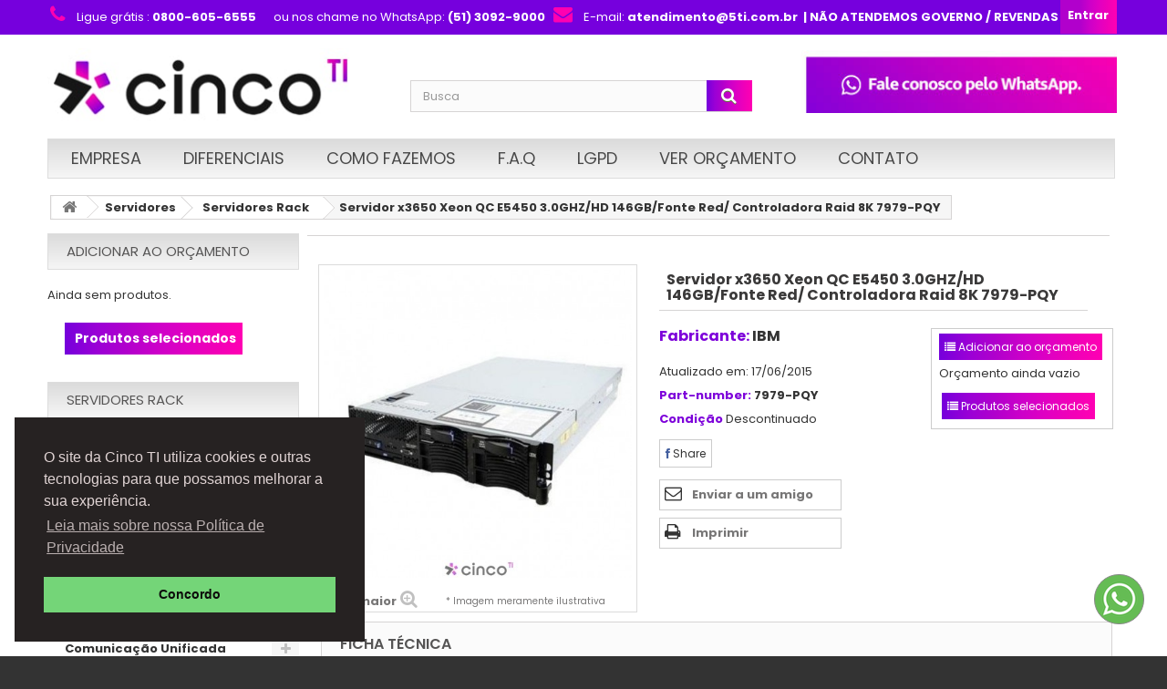

--- FILE ---
content_type: text/html; charset=utf-8
request_url: https://www.5ti.com.br/servidores-rack/732-servidor-x3650-xeon-qc-e5450-30ghz-hd-146gb-fonte-red-controladora-raid-8k.html
body_size: 28928
content:
<!DOCTYPE HTML> <!--[if lt IE 7]><html class="no-js lt-ie9 lt-ie8 lt-ie7 " lang="br"><![endif]--> <!--[if IE 7]><html class="no-js lt-ie9 lt-ie8 ie7" lang="br"><![endif]--> <!--[if IE 8]><html class="no-js lt-ie9 ie8" lang="br"><![endif]--> <!--[if gt IE 8]><html class="no-js ie9" lang="br"><![endif]--><html lang="br"><head><meta charset="utf-8" /><title>Servidor IBM X3650 - 7979-PQY l Cinco TI</title><meta name="description" content="Procurando um servidor de qualidade? Na Cinco TI você encontra: Servidor IBM X3650 (7979-PQY), com processador Intel Xeon de 12MB. Acesse e confira!" /><meta name="generator" content="Cinco TI" /><meta name="robots" content="index,follow" /><meta name="viewport" content="width=device-width, minimum-scale=0.25, maximum-scale=1.6, initial-scale=1.0" /><meta name="apple-mobile-web-app-capable" content="yes" /><link rel="icon" type="image/vnd.microsoft.icon" href="/img/favicon.ico?1762452739" /><link rel="shortcut icon" type="image/x-icon" href="/img/favicon.ico?1762452739" /><link rel="stylesheet" href="/themes/default-bootstrap/css/global.css" type="text/css" media="all" /><link rel="stylesheet" href="/themes/default-bootstrap/css/autoload/highdpi.css" type="text/css" media="all" /><link rel="stylesheet" href="/themes/default-bootstrap/css/autoload/responsive-tables.css" type="text/css" media="all" /><link rel="stylesheet" href="/themes/default-bootstrap/css/autoload/uniform.default.css" type="text/css" media="all" /><link rel="stylesheet" href="/themes/default-bootstrap/css/product.css" type="text/css" media="all" /><link rel="stylesheet" href="/themes/default-bootstrap/css/print.css" type="text/css" media="print" /><link rel="stylesheet" href="/js/jquery/plugins/fancybox/jquery.fancybox.css" type="text/css" media="all" /><link rel="stylesheet" href="/themes/default-bootstrap/css/modules/blockcategories/blockcategories.css" type="text/css" media="all" /><link rel="stylesheet" href="/themes/default-bootstrap/css/modules/blockcurrencies/blockcurrencies.css" type="text/css" media="all" /><link rel="stylesheet" href="/themes/default-bootstrap/css/modules/blocklanguages/blocklanguages.css" type="text/css" media="all" /><link rel="stylesheet" href="/themes/default-bootstrap/css/modules/blockcontact/blockcontact.css" type="text/css" media="all" /><link rel="stylesheet" href="/themes/default-bootstrap/css/modules/blockuserinfo/blockuserinfo.css" type="text/css" media="all" /><link rel="stylesheet" href="/modules/homefeatured/css/homefeatured.css" type="text/css" media="all" /><link rel="stylesheet" href="/modules/productaccessories/css/pa.css" type="text/css" media="all" /><link rel="stylesheet" href="/modules/productaccessories/css/jScrollPane.css" type="text/css" media="all" /><link rel="stylesheet" href="/modules/mailalerts/css/mailalerts.css" type="text/css" media="all" /><link rel="stylesheet" href="/modules/scrolltop/scrolltop.css" type="text/css" media="all" /><link rel="stylesheet" href="/modules/smartshortcode/css/font-awesome.min.css" type="text/css" media="all" /><link rel="stylesheet" href="/modules/smartshortcode/css/smartshortcode.css" type="text/css" media="all" /><link rel="stylesheet" href="/modules/smartshortcode/css/magnific-popup.css" type="text/css" media="all" /><link rel="stylesheet" href="/themes/default-bootstrap/css/modules/productscategory/css/productscategory.css" type="text/css" media="all" /><link rel="stylesheet" href="/themes/default-bootstrap/css/modules/blocksearch/blocksearch.css" type="text/css" media="all" /><link rel="stylesheet" href="/js/jquery/plugins/autocomplete/jquery.autocomplete.css" type="text/css" media="all" /><link rel="stylesheet" href="/themes/default-bootstrap/css/product_list.css" type="text/css" media="all" /><link rel="stylesheet" href="/modules/themeconfigurator/css/hooks.css" type="text/css" media="all" /><link rel="stylesheet" href="/modules/themeconfigurator/css/theme6.css" type="text/css" media="all" /><link rel="stylesheet" href="/modules/socialsharing/css/socialsharing.css" type="text/css" media="all" /><link rel="stylesheet" href="/themes/default-bootstrap/css/modules/blocktopmenu/css/blocktopmenu.css" type="text/css" media="all" /><link rel="stylesheet" href="/themes/default-bootstrap/css/modules/blocktopmenu/css/superfish-modified.css" type="text/css" media="all" /><link rel="stylesheet" href="/modules/quotique/views/css/quotique.css" type="text/css" media="all" /><link rel="stylesheet" href="/themes/default-bootstrap/css/modules/blocknewsletter/blocknewsletter.css" type="text/css" media="all" /><link rel="stylesheet" href="/modules/pccookieconsent/views/css/cookieconsent.min.css" type="text/css" media="all" /><link rel="stylesheet" href="/modules/whatsapp/views/css/whatsapp.css" type="text/css" media="all" /><link rel="stylesheet" href="/modules/sendtoafriend/sendtoafriend.css" type="text/css" media="all" /><meta property="og:type" content="og:product" /><meta property="og:title" content="Servidor IBM X3650 - 7979-PQY l Cinco TI" /><meta property="og:image" content="https://www.5ti.com.br/803/732.jpg" /><meta property="og:site_name" content="Cinco TI" /><meta property="og:description" content="Procurando um servidor de qualidade? Na Cinco TI você encontra: Servidor IBM X3650 (7979-PQY), com processador Intel Xeon de 12MB. Acesse e confira!" /><meta property="og:url" content="http://www.5ti.com.br/servidores-rack/732-servidor-x3650-xeon-qc-e5450-30ghz-hd-146gb-fonte-red-controladora-raid-8k.html" /><meta property="product:price:amount" content="0.00"/><meta property="product:price:currency" content="BRL"/><link rel="canonical" href="https://www.5ti.com.br/servidores-rack/732-servidor-x3650-xeon-qc-e5450-30ghz-hd-146gb-fonte-red-controladora-raid-8k.html"><meta property="og:type" content="product" /><meta property="og:url" content="https://www.5ti.com.br/servidores-rack/732-servidor-x3650-xeon-qc-e5450-30ghz-hd-146gb-fonte-red-controladora-raid-8k.html" /><meta property="og:title" content="Servidor IBM X3650 - 7979-PQY l Cinco TI" /><meta property="og:site_name" content="Cinco TI" /><meta property="og:description" content="Procurando um servidor de qualidade? Na Cinco TI você encontra: Servidor IBM X3650 (7979-PQY), com processador Intel Xeon de 12MB. Acesse e confira!" /><meta property="og:image" content="https://www.5ti.com.br/803-large_default/servidor-x3650-xeon-qc-e5450-30ghz-hd-146gb-fonte-red-controladora-raid-8k.jpg" /><meta property="product:pretax_price:amount" content="0" /><meta property="product:pretax_price:currency" content="BRL" /><meta property="product:price:amount" content="0" /><meta property="product:price:currency" content="BRL" /><link rel="preconnect" href="https://fonts.googleapis.com"><link rel="preconnect" href="https://fonts.gstatic.com" crossorigin><link href="https://fonts.googleapis.com/css2?family=Poppins:ital,wght@0,100;0,200;0,300;0,400;0,500;0,600;0,700;0,800;0,900;1,100;1,200;1,300;1,400;1,500;1,600;1,700;1,800;1,900&display=swap" rel="stylesheet"><!--<link rel="stylesheet" href="https://fonts.googleapis.com/css?family=Open+Sans:300,600" type="text/css" media="all" /> <!--[if IE 8]> <script src="https://oss.maxcdn.com/libs/html5shiv/3.7.0/html5shiv.js"></script> <script src="https://oss.maxcdn.com/libs/respond.js/1.3.0/respond.min.js"></script> <![endif]--></head><body id="product" class="product product-732 product-servidor-x3650-xeon-qc-e5450-30ghz-hd-146gb-fonte-red-controladora-raid-8k category-126 category-servidores-rack hide-right-column lang_br"><div id="page"><div class="header-container"> <header id="header"><div class="banner"><div class="container"><div class="row"></div></div></div><div class="nav"><div class="container"><div class="row"> <nav><div class="header_user_info"> <a class="login" href="https://www.5ti.com.br/minha-conta" rel="nofollow" title="Entrar com sua conta de cliente"> Entrar </a></div><div id="contact-link"></div> <span class="shop-phone"> <i class="icon-phone"> </i>Ligue grátis : <strong>0800-605-6555 </strong> <strong> </strong>&nbsp;&nbsp; <i class="fa fa-whatsapp" aria-hidden="true"> </i>ou nos chame no WhatsApp: <strong>(51) 3092-9000</strong>&nbsp;&nbsp; <span class="shop-envelope"> <i class="icon-envelope"> </i>E-mail: <strong>atendimento@5ti.com.br</strong></span><strong>&nbsp;&nbsp;| N&Atilde;O ATENDEMOS GOVERNO / REVENDAS</span></strong></nav></div></div></div><div><div class="container"><div class="row"><div id="header_logo"> <a href="http://www.5ti.com.br/" title="Cinco TI"> <img class="logo img-responsive" src="https://www.5ti.com.br/img/cinco-ti-1656110480.jpg" alt="Cinco TI" width="380" height="90"/> </a></div><div id="search_block_top" class="col-sm-4 clearfix"><form id="searchbox" method="get" action="https://www.5ti.com.br/busca" > <input type="hidden" name="controller" value="search" /> <input type="hidden" name="orderby" value="position" /> <input type="hidden" name="orderway" value="desc" /> <input class="search_query form-control" type="text" id="search_query_top" name="search_query" placeholder="Busca" value="" /> <button type="submit" name="submit_search" class="btn btn-default button-search"> <span>Busca</span> </button></form></div><div id="block_top_menu" class="sf-contener clearfix col-lg-12"><div class="cat-title">Menu</div><ul class="sf-menu clearfix menu-content"><li><a href="https://www.5ti.com.br/content/1-empresa" title=" Empresa"> Empresa</a></li><li><a href="https://www.5ti.com.br/content/2-diferenciais" title="Diferenciais">Diferenciais</a></li><li><a href="https://www.5ti.com.br/content/8-como-fazemos" title="Como Fazemos">Como Fazemos</a></li><li><a href="https://www.5ti.com.br/content/11-faq" title="F.A.Q">F.A.Q</a></li><li><a href="https://www.5ti.com.br/content/32-lgpd" title="LGPD">LGPD</a></li><li><a href="https://www.5ti.com.br/module/quotique/list" title="Ver Or&ccedil;amento">Ver Or&ccedil;amento</a></li><li><a href="https://www.5ti.com.br/content/38-contato" title="Contato">Contato</a></li></ul></div><p></p><p><a href="https://wa.me/555130929000" target="_blank"><img src="../img/cms/botao_whatsapp_cinco_new_2.jpg" alt="Superior" width="388" height="75" /></a></p></div></div></div> </header></div><div class="columns-container"><div id="columns" class="container"><div class="breadcrumb clearfix"> <a class="home" href="http://www.5ti.com.br/" title="Voltar para a P&aacute;gina Inicial"><i class="icon-home"></i></a> <span class="navigation-pipe" >&gt;</span> <a href="https://www.5ti.com.br/3-servidores" title="Servidores">Servidores</a><span class="navigation-pipe">></span><a href="https://www.5ti.com.br/126-servidores-rack" title="Servidores Rack">Servidores Rack</a><span class="navigation-pipe">></span>Servidor x3650 Xeon QC E5450 3.0GHZ/HD 146GB/Fonte Red/ Controladora Raid 8K 7979-PQY</div><div class="row"><div id="top_column" class="center_column col-xs-12 col-sm-12"></div></div><div class="row"><div id="left_column" class="column col-xs-12 col-sm-3"><div class="block" id="quotiqueBlock"><p class="title_block"> <a href="https://www.5ti.com.br/module/quotique/list">Adicionar ao orçamento</a></p><div class="block_content"><p class="text">Ainda sem produtos.</p><div class="quotique_column_button no-print"><button type="button" name="showQuotiqueList" class="btn btn-primary button button-medium"><span>Produtos selecionados</span></button></div></div></div><div id="categories_block_left" class="block"><h2 class="title_block"> Servidores Rack</h2><div class="block_content"><ul class="tree dhtml"><li > <a href="https://www.5ti.com.br/141-acessorios" title="Os mais variados, confi&amp;aacute;veis, dur&amp;aacute;veis e pr&amp;aacute;ticos acess&amp;oacute;rios de inform&amp;aacute;tica voc&amp;ecirc; encontra aqui na Cinco TI. Nessa p&amp;aacute;gina voc&amp;ecirc; tem acesso a uma s&amp;eacute;rie de dispositivos, como adaptadores de energia, teclado com mouse, m&amp;oacute;dulo de bateria externo e muito mais. Tudo para facilitar o dia a dia tanto da sua resid&amp;ecirc;ncia quanto da sua empresa voc&amp;ecirc; encontra aqui!"> Acessórios </a></li><li > <a href="https://www.5ti.com.br/50-aplicativos" title="Na Cinco TI voc&amp;ecirc; encontra diversas Licen&amp;ccedil;as de Software para Empresas dos mais variados segmentos. Busque por licen&amp;ccedil;as para as mais diferentes aplica&amp;ccedil;&amp;otilde;es, como, por exemplo, gerenciamento de projetos, de documentos ou produ&amp;ccedil;&amp;atilde;o gr&amp;aacute;fica. Aqui voc&amp;ecirc; compra licen&amp;ccedil;a para aplicativos Microsoft, Adobe, Corel, HP, IBM, entre muitas outras!"> Aplicativos </a><ul><li > <a href="https://www.5ti.com.br/123-documentos" title="Encontre aqui Softwares de Gerenciamento de Arquivos para sua empresa produzir mais e melhor! Com eles, voc&amp;ecirc; cria, edita e gerencia documentos com um aplicativo licenciado, o que garante o desempenho e a seguran&amp;ccedil;a prometidos pelos fabricantes. Na Cinco TI voc&amp;ecirc; pode comprar softwares de gerenciamento criados por empresas que s&amp;atilde;o refer&amp;ecirc;ncia na &amp;aacute;rea, como Adobe, Microsoft, HP, Cisco e mais."> Documentos </a></li><li > <a href="https://www.5ti.com.br/142-gerenciamento" title="Encontre diversos Softwares de Gerenciamento de Projetos aqui na Cinco TI. Adquira Licen&amp;ccedil;a Windows, Assinatura Red Hat Enterprise, Licen&amp;ccedil;a Autodesk, entre muitos outros aplicativos de gerenciamento que ajudam na otimiza&amp;ccedil;&amp;atilde;o de processos e na gest&amp;atilde;o de projetos dentro da sua empresa."> Gerenciamento </a></li><li class="last"> <a href="https://www.5ti.com.br/122-graficos" title="Adquira Aplicativos de Imagens licenciados e usufrua dos softwares com a qualidade e seguran&amp;ccedil;a garantidas pelo fabricante. Na Cinco TI voc&amp;ecirc; encontra diversas licen&amp;ccedil;as de softwares gr&amp;aacute;ficos das principais empresas da &amp;aacute;rea: Aplicativos Adobe, Corel, Autodesk, Microsoft, entre outros."> Gráficos </a></li></ul></li><li > <a href="https://www.5ti.com.br/40-armazenamento" title="Hoje possu&amp;iacute;mos um n&amp;uacute;mero cada vez maior de dados e informa&amp;ccedil;&amp;otilde;es. Justamente por isso, &amp;eacute; necess&amp;aacute;rio ter um equipamento de armazenamento que seja espa&amp;ccedil;oso, al&amp;eacute;m de seguro e &amp;aacute;gil. Aqui na Cinco TI voc&amp;ecirc; encontra equipamentos de v&amp;aacute;rias marcas e com diversos modelos. S&amp;atilde;o HDs externos, discos r&amp;iacute;gidos e unidades de fitas. Com capacidades que variam de 4GB at&amp;eacute; 24 TB, voc&amp;ecirc; encontra o equipamento com a capacidade exata que necessita."> Armazenamento </a><ul><li > <a href="https://www.5ti.com.br/74-disco-rigido" title="Comprar disco r&amp;iacute;gido na Cinco TI &amp;eacute; certeza de adquirir um equipamento eficiente, dur&amp;aacute;vel, com &amp;oacute;tima performance e com o melhor pre&amp;ccedil;o e condi&amp;ccedil;&amp;otilde;es de pagamento. A nossa linha de disco r&amp;iacute;gidos conta com v&amp;aacute;rios modelos, marcas e capacidades de armazenamento. Aqui voc&amp;ecirc; encontra desde modelos mais resid&amp;ecirc;nciais como HDs com 512GB de mem&amp;oacute;ria at&amp;eacute; modelos voltados para uso empresarial e profissional, com capacidades de at&amp;eacute; 2TB ou mais."> Disco Rígido </a></li><li > <a href="https://www.5ti.com.br/182-ssd-solid-state-drive" title="Seus dados provavelmente s&amp;atilde;o seu ativo mais importante. Para armazenamento, voc&amp;ecirc; precisa de desempenho sem concess&amp;otilde;es e alta confiabilidade. A Cinco TI oferece uma linha de SSD ultrarr&amp;aacute;pidas em v&amp;aacute;rias capacidades. As unidades de estado s&amp;oacute;lido n&amp;atilde;o cont&amp;ecirc;m partes m&amp;oacute;veis, tornando-as mais confi&amp;aacute;veis do que as unidades de disco r&amp;iacute;gido SATA ou SAS e muito mais r&amp;aacute;pidas."> SSD (Solid State Drive) </a></li><li > <a href="https://www.5ti.com.br/64-storage" title="Se a sua empresa demanda muita armazenagem&amp;nbsp;de dados e informa&amp;ccedil;&amp;atilde;o, ent&amp;atilde;o voc&amp;ecirc; deve pensar em comprar storage para o seu neg&amp;oacute;cio. Aqui na Cinco TI voc&amp;ecirc; encontra modelos com variadas configura&amp;ccedil;&amp;otilde;es e tipos de hardware de marcas refer&amp;ecirc;ncia no segmento, como Lenovo, HP, Dell, IBM, entre outras."> Storage </a></li><li class="last"> <a href="https://www.5ti.com.br/65-unidade-de-fita" title="Seja quem trabalha com audiovisual ou apenas precisa armazenar grandes quantidades de dados em uma m&amp;iacute;dia f&amp;iacute;sica com grande capacidade, segura e tamb&amp;eacute;m de muita durabilidade e vida &amp;uacute;il sempre pode contar com a unidade de fita. Aqui na Cinco TI voc&amp;ecirc; encontra equipamentos com &amp;oacute;tima velocidade de grava&amp;ccedil;&amp;atilde;o de dados, grande capacidade e ainda compatibilidade com diversas m&amp;aacute;quinas e sofwares.&amp;nbsp;"> Unidade de Fita </a></li></ul></li><li > <a href="https://www.5ti.com.br/83-audio-video" title="Na Cinco TI voc&amp;ecirc; encontra v&amp;aacute;rias op&amp;ccedil;&amp;otilde;es de Equipamentos Audiovisuais para Empresa. S&amp;atilde;o diversos modelos de televis&amp;otilde;es e monitores de LED, c&amp;acirc;meras IP para monitoramento, c&amp;acirc;meras digitais, gravadores de v&amp;iacute;deo, projetores, encoders, placas de v&amp;iacute;deo e muito mais. Navegue pelas subcategorias e encontre os equipamentos ideais para sua empresa - o que voc&amp;ecirc; precisa est&amp;aacute; aqui!"> Áudio &amp; Vídeo </a><ul><li > <a href="https://www.5ti.com.br/108-cameras-digitais" title=""> Câmeras Digitais </a></li><li > <a href="https://www.5ti.com.br/23-cameras-ip" title="Confira as melhores op&amp;ccedil;&amp;otilde;es e condi&amp;ccedil;&amp;otilde;es para comprar c&amp;acirc;meras de seguran&amp;ccedil;a e garantir que o patrim&amp;ocirc;nio da sua empresa ou da sua fam&amp;iacute;lia esteja sempre seguro e resguardado. Aqui na Cinco TI voc&amp;ecirc; encontra diversas marcas e modelos, desde aquelas c&amp;acirc;meras mais comuns at&amp;eacute; modelos com vis&amp;atilde;o noturna e armazenamento interno de 2GB de grava&amp;ccedil;&amp;atilde;o e tecnologia Wireless. Tudo o que voc&amp;ecirc; precisa para ter mais seguran&amp;ccedil;a voc&amp;ecirc; encontra aqui!"> Câmeras IP </a></li><li > <a href="https://www.5ti.com.br/113-encapsulamentos" title=""> Encapsulamentos </a></li><li > <a href="https://www.5ti.com.br/156-encoders" title=""> Encoders </a></li><li > <a href="https://www.5ti.com.br/148-gravador-de-video" title=""> Gravador de vídeo </a></li><li > <a href="https://www.5ti.com.br/84-monitores" title=""> Monitores </a></li><li > <a href="https://www.5ti.com.br/157-placas-de-video" title=""> Placas de Vídeo </a></li><li > <a href="https://www.5ti.com.br/121-projetores" title="Para garantir mais praticidade e qualidade em reuni&amp;otilde;es e apresenta&amp;ccedil;&amp;otilde;es, aqui na 5TI voc&amp;ecirc; encontra modelos das melhores marcas do mercado. Nossas op&amp;ccedil;&amp;otilde;es s&amp;atilde;o diversas: modelos com resolu&amp;ccedil;&amp;otilde;es que variam de 800x600 a 1600x1200; conex&amp;otilde;es via wireless, cabo, entrada USB ou Ethernet; e portas HDMI, USB e VGA - al&amp;eacute;m de entradas h&amp;iacute;bridas. O modelo perfeito para suprir as necessidades da sua empresa est&amp;aacute; aqui!"> Projetores </a></li><li > <a href="https://www.5ti.com.br/183-switches" title=""> Switches </a></li><li class="last"> <a href="https://www.5ti.com.br/85-tv" title=""> TV </a></li></ul></li><li > <a href="https://www.5ti.com.br/16-automacao" title="Os melhores pre&amp;ccedil;os e marcas em equipamentos para automa&amp;ccedil;&amp;atilde;o comercial voc&amp;ecirc; encontra aqui na Cinco TI! Deixe a infraestrutura da sua empresa muito mais completa, &amp;aacute;gil e eficiente; confira nossas op&amp;ccedil;&amp;otilde;es de caixa registradora, impressoras matriciais, monitores, leitores de c&amp;oacute;digo de barras, balan&amp;ccedil;as e os mais diversos acess&amp;oacute;rios e equipamentos."> Automação </a><ul><li > <a href="https://www.5ti.com.br/29-acessorios" title=""> Acessórios </a></li><li > <a href="https://www.5ti.com.br/61-automacao-industrial" title=""> Automação Industrial </a></li><li > <a href="https://www.5ti.com.br/160-balanca" title=""> Balança </a></li><li > <a href="https://www.5ti.com.br/178-climatizacao" title=""> Climatização </a></li><li > <a href="https://www.5ti.com.br/71-coletor-de-dados" title=""> Coletor de Dados </a></li><li > <a href="https://www.5ti.com.br/59-computadores-para-pdv" title=""> Computadores para PDV </a></li><li > <a href="https://www.5ti.com.br/60-contadora-de-cedulas-e-moedas" title=""> Contadora de Cédulas e Moedas </a></li><li > <a href="https://www.5ti.com.br/171-controle-de-acessos" title=""> Controle de Acessos </a></li><li > <a href="https://www.5ti.com.br/162-display-de-cliente" title=""> Display de cliente </a></li><li > <a href="https://www.5ti.com.br/155-gaveta-de-dinheiro" title=""> Gaveta de Dinheiro </a></li><li > <a href="https://www.5ti.com.br/150-impressora-de-cartao" title=""> Impressora de Cartão </a></li><li > <a href="https://www.5ti.com.br/164-impressora-de-pulseira" title=""> Impressora de Pulseira </a></li><li > <a href="https://www.5ti.com.br/165-impressora-portatil" title=""> Impressora Portátil </a></li><li > <a href="https://www.5ti.com.br/53-impressoras-de-cheque" title=""> Impressoras de Cheque </a></li><li > <a href="https://www.5ti.com.br/93-impressoras-de-etiqueta" title=""> Impressoras de Etiqueta </a></li><li > <a href="https://www.5ti.com.br/94-impressoras-fiscais" title=""> Impressoras Fiscais </a></li><li > <a href="https://www.5ti.com.br/54-impressoras-matriciais" title=""> Impressoras Matriciais </a></li><li > <a href="https://www.5ti.com.br/173-impressoras-nao-fiscais" title=""> Impressoras Não Fiscais </a></li><li > <a href="https://www.5ti.com.br/144-leitor-biometrico" title=""> Leitor Biométrico </a></li><li > <a href="https://www.5ti.com.br/57-leitor-de-cartao-magnetico" title=""> Leitor de Cartão Magnético </a></li><li > <a href="https://www.5ti.com.br/72-leitor-de-codigo-de-barras" title=""> Leitor de Código de Barras </a><ul><li class="last"> <a href="https://www.5ti.com.br/175-leitor-ccd" title=""> Leitor CCD </a></li></ul></li><li > <a href="https://www.5ti.com.br/58-monitor-touchscreen" title=""> Monitor Touchscreen </a></li><li > <a href="https://www.5ti.com.br/179-mouse-usb" title=""> MOUSE USB </a></li><li > <a href="https://www.5ti.com.br/180-mouse-usb" title=""> Mouse USB </a></li><li > <a href="https://www.5ti.com.br/181-pager" title=""> Pager </a></li><li > <a href="https://www.5ti.com.br/55-pin-pad" title=""> Pin Pad </a></li><li > <a href="https://www.5ti.com.br/32-registradora" title=""> Registradora </a></li><li > <a href="https://www.5ti.com.br/56-relogio-de-ponto" title=""> Relógio de Ponto </a></li><li > <a href="https://www.5ti.com.br/166-sat-fiscal" title=""> SAT Fiscal </a></li><li > <a href="https://www.5ti.com.br/167-teclado-programavel" title=""> Teclado Programável </a></li><li > <a href="https://www.5ti.com.br/177-terminal-de-autoatendimento" title=""> Terminal de Autoatendimento </a></li><li > <a href="https://www.5ti.com.br/62-terminal-de-consulta" title=""> Terminal de Consulta </a></li><li > <a href="https://www.5ti.com.br/168-terminal-programavel" title=""> Terminal Programável </a></li><li class="last"> <a href="https://www.5ti.com.br/174-wireless" title=""> Wireless </a></li></ul></li><li > <a href="https://www.5ti.com.br/47-banco-de-dados" title="As melhores marcas de Software de Banco de Dados para Empresas com os menores pre&amp;ccedil;os voc&amp;ecirc; encontra aqui na Cinco TI! Confira op&amp;ccedil;&amp;otilde;es de SQL Server 2014 de grandes empresas do segmento como Microsoft, Argox e Lenovo para deixar a log&amp;iacute;stica de sua empresa ainda mais simples e otimizada."> Banco de Dados </a><ul><li class="last"> <a href="https://www.5ti.com.br/103-sql-server-2014" title=""> SQL Server 2014 </a></li></ul></li><li > <a href="https://www.5ti.com.br/45-computadores" title="Comprar computadores para empresa &amp;eacute; uma tarefa muitas vezes cansativa e dificil. Felizmente, aqui na Cinco TI voc&amp;ecirc; encontra grande variedade de modelos, marcas e estilos de computador. Seja qual for a necessidade do seu neg&amp;oacute;cio, n&amp;oacute;s temos op&amp;ccedil;&amp;otilde;es para suprir a sua demanda. S&amp;atilde;o desktops, notebooks, gabinetes, all in ones e mais. Al&amp;eacute;m disso, temos grandes marcas, como Apple, Dell, Lenovo, HP, Acer, entre outras."> Computadores </a><ul><li > <a href="https://www.5ti.com.br/159-acessorios" title=""> Acessórios </a></li><li > <a href="https://www.5ti.com.br/131-all-in-one" title="Procurando qualificar as m&amp;aacute;quinas da sua empresa? A Cinco TI tem os melhores computadores All in One do mercado, das principais e mais renomadas marcas de tecnologia (como Apple, Dell, HP, Lenovo, LG, e muitas outras). Conhe&amp;ccedil;a a nossa linha de computadores para empresas, que conta com diversas configura&amp;ccedil;&amp;otilde;es de mem&amp;oacute;ria, processamento e display, e atualize a infraestrutura tecnol&amp;oacute;gica do seu neg&amp;oacute;cio agora mesmo!"> All-In-One </a></li><li > <a href="https://www.5ti.com.br/134-desktops" title="Computadores desktop oferecem muitas facilidades e vantagens para a sua empresa - e aqui na Cinco TI voc&amp;ecirc; tem os melhores pre&amp;ccedil;os e condi&amp;ccedil;&amp;otilde;es para ampliar ou renovar a infraestrutura do seu neg&amp;oacute;cio! Conhe&amp;ccedil;a a nossa linha de desktop em promo&amp;ccedil;&amp;atilde;o, com algumas das marcas mais reconhecidas do mercado, como Lenovo, HP, Apple, entre outras. Aqui, al&amp;eacute;m de desktop all in one, voc&amp;ecirc; encontra modelos com variadas configura&amp;ccedil;&amp;otilde;es de hardware para atender &amp;agrave;s mais diversas necessidades!"> Desktops </a></li><li > <a href="https://www.5ti.com.br/67-notebooks" title="Aqui na Cinco TI voc&amp;ecirc; encontra uma linha completa e diversificada de notebook para empresas , com configura&amp;ccedil;&amp;otilde;es pensadas para atender &amp;agrave;s necessidades do seu neg&amp;oacute;cio. &amp;Oacute;timos para quem precisa de mais mobilidade e efici&amp;ecirc;ncia, o laptop para empresas vai trazer mais praticidade e qualidade para o seu neg&amp;oacute;cio. Confira modelos das principais marcas do mercado (como Acer, HP, Dell, Apple e Sony) com diversas configura&amp;ccedil;&amp;otilde;es de mem&amp;oacute;ria, processamento e display. Aproveite nossas ofertas de notebook e qualifique a sua empresa!"> Notebooks </a></li><li > <a href="https://www.5ti.com.br/70-thin-client" title=""> Thin Client </a></li><li > <a href="https://www.5ti.com.br/69-ultrabook" title="Os ultrabooks trazem o que h&amp;aacute; de melhor em configura&amp;ccedil;&amp;atilde;o, praticidade e desempenho para o seu neg&amp;oacute;cio. Na Cinco TI, voc&amp;ecirc; encontra os melhores ultrabooks das marcas mais prestigiadas do mercado, como Dell, HP, Asus, Lenovo, entre outras. Conhe&amp;ccedil;a a nossa linha de notebook para empresas e descubra o rendimento e a mobilidade que s&amp;oacute; os ultrabooks podem oferecer para o seu neg&amp;oacute;cio!"> Ultrabook </a></li><li class="last"> <a href="https://www.5ti.com.br/68-workstation" title=""> Workstation </a></li></ul></li><li > <a href="https://www.5ti.com.br/42-comunicacao-unificada" title=""> Comunicação Unificada </a><ul><li > <a href="https://www.5ti.com.br/77-audio-conferencia" title=""> Áudio Conferência </a></li><li > <a href="https://www.5ti.com.br/79-telefonia-ip" title=""> Telefonia IP </a></li><li class="last"> <a href="https://www.5ti.com.br/78-video-conferencia" title=""> Vídeo Conferência </a></li></ul></li><li > <a href="https://www.5ti.com.br/48-extensoes-de-garantia" title="Na Cinco TI voc&amp;ecirc; encontra Extens&amp;atilde;o de Garantia de Software para os aplicativos utilizados em sua empresa. Suporte t&amp;eacute;cnico e manuten&amp;ccedil;&amp;atilde;o de pe&amp;ccedil;as s&amp;atilde;o alguns dos servi&amp;ccedil;os oferecidos pelos fabricantes. Adquira uma Extens&amp;atilde;o de Garantia Cisco, Apple, HP, Motorola, Lenovo, entre outras, garanta a qualidade dos programas utilizados pela sua empresa e esteja preparado para imprevistos."> Extensões de Garantia </a></li><li > <a href="https://www.5ti.com.br/41-impressao-escaneamento" title="Com um ampla linha de impressoras e scanners, a Cinco TI te ajuda a qualificar a estrutura da sua empresa! Diversos modelos (jato de tinta, laser, plotters, matriarcais, multifuncionais e at&amp;eacute; impressoras 3D, entre outros) com uma grande variedade de velocidade e resolu&amp;ccedil;&amp;atilde;o de impress&amp;atilde;o e ainda fun&amp;ccedil;&amp;otilde;es extras. Aproveite as melhores marcas do mercado, como HP, Lexmark, Xerox e Epson, e tenha mais efici&amp;ecirc;ncia e qualidade na estrutura de impress&amp;atilde;o da sua empresa!"> Impressão &amp; Escaneamento </a><ul><li > <a href="https://www.5ti.com.br/151-acessorios" title=""> Acessórios </a></li><li > <a href="https://www.5ti.com.br/170-impressoras-3d" title=""> Impressoras 3D </a></li><li > <a href="https://www.5ti.com.br/176-impressoras-de-cera" title=""> Impressoras de Cera </a></li><li > <a href="https://www.5ti.com.br/133-impressoras-jato-de-tinta" title=""> Impressoras Jato de Tinta </a></li><li > <a href="https://www.5ti.com.br/102-impressoras-laser" title="Fundamental na infraestrutura tecnol&amp;oacute;gica de uma empresa, a impressora laser une custo-benef&amp;iacute;cio com performance &amp;aacute;gil e eficiente. Nessa p&amp;aacute;gina voc&amp;ecirc; encontra marcas e modelos para atender a diversas necessidades - desde empresas que precisam de m&amp;aacute;quinas com grande velocidade de impress&amp;atilde;o, at&amp;eacute; aquelas que demandam um grande volume de impress&amp;atilde;o di&amp;aacute;rio. Confira modelos Lexmark, HP, Xerox, entre outros, com as melhores condi&amp;ccedil;&amp;otilde;es de pagamento."> Impressoras Laser </a></li><li > <a href="https://www.5ti.com.br/172-impressoras-matriciais" title=""> Impressoras Matriciais </a></li><li > <a href="https://www.5ti.com.br/95-impressoras-termicas" title=""> Impressoras Térmicas </a></li><li > <a href="https://www.5ti.com.br/101-multifuncionais" title="Concentrando m&amp;uacute;ltiplas fun&amp;ccedil;&amp;otilde;es, a impressora multifuncional tem o potencial de reduzir os custos de uma empresa (adquirindo apenas um produto ao inv&amp;eacute;s de dois, tr&amp;ecirc;s ou mais) e contribui para a efici&amp;ecirc;ncia nas atividades do dia a dia. Aqui na 5TI, voc&amp;ecirc; encontra modelos das marcas mais confi&amp;aacute;veis do mercado - como Xerox, Lexmark, Epson, entre outras - que funcionam como impressora, scanner e fotocopiadora, prop&amp;iacute;cios para atender &amp;agrave;s necessidades de empresas pequenas, m&amp;eacute;dias e grandes."> Multifuncionais </a></li><li > <a href="https://www.5ti.com.br/96-plotters" title=""> Plotters </a></li><li class="last"> <a href="https://www.5ti.com.br/132-scanners" title=""> Scanners </a></li></ul></li><li > <a href="https://www.5ti.com.br/39-infraestrutura-energia" title="A nossa linha de infraestrutura de computadores e equipamentos de energia ir&amp;aacute; prestar todo o suporte que voc&amp;ecirc; ou a sua empresa precisam para realizar suas tarefas com seguran&amp;ccedil;a e tranquilidade. Aqui na Cinco TI voc&amp;ecirc; encontra nobreak, cabos de for&amp;ccedil;a, PDUs, e muito mais. S&amp;atilde;o diversos modelos de marcas reconhecidas e refer&amp;ecirc;ncias no segmento, como APC, Eaton, HP e muito mais!"> Infraestrutura &amp; Energia </a><ul><li > <a href="https://www.5ti.com.br/154-acessorios" title=""> Acessórios </a></li><li > <a href="https://www.5ti.com.br/117-estabilizadores" title=""> Estabilizadores </a></li><li > <a href="https://www.5ti.com.br/80-no-breaks" title="Comprar no-breaks que sejam confi&amp;aacute;veis, eficientes e, claro, com os melhores pre&amp;ccedil;os e condi&amp;ccedil;&amp;otilde;es &amp;eacute; aqui na Cinco TI. Nossa linha envolve v&amp;aacute;rios modelos e marcas de no-breaks com capacidades distintas e fun&amp;ccedil;&amp;otilde;es extras, tudo para que voc&amp;ecirc; ou sua empresa possa usar suas m&amp;aacute;quinas com total tranquilidade e seguran&amp;ccedil;a."> No-breaks </a></li><li > <a href="https://www.5ti.com.br/184-patch-panel" title=""> Patch Panel </a></li><li > <a href="https://www.5ti.com.br/129-racks" title=""> Racks </a></li><li class="last"> <a href="https://www.5ti.com.br/130-reguas" title=""> Réguas </a></li></ul></li><li > <a href="https://www.5ti.com.br/44-mobilidade" title=""> Mobilidade </a><ul><li > <a href="https://www.5ti.com.br/82-smartphones" title=""> Smartphones </a></li><li class="last"> <a href="https://www.5ti.com.br/81-tablets" title=""> Tablets </a></li></ul></li><li > <a href="https://www.5ti.com.br/158-protecao-de-dados" title=""> Proteção de dados </a></li><li > <a href="https://www.5ti.com.br/14-redes" title="Tudo o que voc&amp;ecirc; precisa em equipamentos de rede em apenas uma p&amp;aacute;gina. Encontre os acess&amp;oacute;rios e dispositivos para as mais diversas necessidades e configura&amp;ccedil;&amp;otilde;es de rede, seja ela residencial ou empresarial. Com marcas renomadas como HP, Lenovo, Sony, HP e outras, temos uma linha diversa que vai desde fontes e antenas at&amp;eacute; placas de rede, switchs, roteadores, controladores Wireless e muito mais. Encontre o que voc&amp;ecirc; precisa de forma &amp;aacute;gil e f&amp;aacute;cil."> Redes </a><ul><li > <a href="https://www.5ti.com.br/138-acessorios" title=""> Acessórios </a></li><li > <a href="https://www.5ti.com.br/20-antenas" title="Comprar antena &amp;eacute; uma &amp;oacute;tima op&amp;ccedil;&amp;atilde;o para quem n&amp;atilde;o aguenta mais aquela conex&amp;atilde;o lenta e est&amp;aacute; precisando aumentar a velocidade de transmiss&amp;atilde;o de dados. Aqui na Cinco TI voc&amp;ecirc; encontra produtos das marcas mais reconhecidas do segmento, como Cisco, Sony, HP, TP-Link e outras. Al&amp;eacute;m disso, temos v&amp;aacute;rios modelos com designs e velocidades de transmiss&amp;atilde;o diferenciados, tudo para surpir as mais diversas necessidades."> Antenas </a></li><li > <a href="https://www.5ti.com.br/137-cabo" title=""> Cabo </a></li><li > <a href="https://www.5ti.com.br/112-chassis" title=""> Chassis </a></li><li > <a href="https://www.5ti.com.br/106-chaveadores" title=""> Chaveadores </a></li><li > <a href="https://www.5ti.com.br/111-controladores-wireless" title=""> Controladores Wireless </a></li><li > <a href="https://www.5ti.com.br/107-conversores-de-midia" title="Aqui na Cinco TI voc&amp;ecirc; encontra uma grande variedade em conversor de m&amp;iacute;dia ! Nossa linha de produtos conta com diversas marcas, como Planet, Flexport, Cisco e muitas outras, tudo para voc&amp;ecirc; converter seus dados e arquivos com seguran&amp;ccedil;a, praticidade e muita agilidade."> Conversores de Mídia </a></li><li > <a href="https://www.5ti.com.br/149-fontes" title=""> Fontes </a></li><li > <a href="https://www.5ti.com.br/136-modulo-de-expansao" title=""> Módulo de expansão </a></li><li > <a href="https://www.5ti.com.br/139-monitoramento-ambiental-e-de-seguranca" title=""> Monitoramento ambiental e de segurança </a></li><li > <a href="https://www.5ti.com.br/109-pontos-de-acesso" title=""> Pontos de Acesso </a></li><li > <a href="https://www.5ti.com.br/104-roteadores" title="Para garantir que o seu neg&amp;oacute;cio tenha uma conex&amp;atilde;o est&amp;aacute;vel e r&amp;aacute;pida com a Internet, os roteadores de qualidade s&amp;atilde;o equipamentos-chave. Aqui na 5TI voc&amp;ecirc; pode escolher entre modelos de marcas refer&amp;ecirc;ncia do segmento, como D-Link, Cesco, TP-Link, 3Com, entre outras; e com velocidades de transmiss&amp;atilde;o que v&amp;atilde;o de 10/100 Mbps at&amp;eacute; 10/100/1000 Mbps."> Roteadores </a></li><li > <a href="https://www.5ti.com.br/110-servidores-de-impressao" title=""> Servidores de Impressão </a></li><li class="last"> <a href="https://www.5ti.com.br/105-switches" title="Comprar switches &amp;eacute; na Cinco TI. Aqui voc&amp;ecirc; encontra v&amp;aacute;rias op&amp;ccedil;&amp;otilde;es de tipos de switch para suprir todas suas necessidades, sejam elas empresariais, residenciais ou de escrit&amp;oacute;rio. S&amp;atilde;o v&amp;aacute;rios modelos de switch gerenci&amp;aacute;vel , n&amp;atilde;o gerenci&amp;aacute;vel, empilh&amp;aacute;veis ou, ainda, gerenci&amp;aacute;veis e empilh&amp;aacute;veis - al&amp;eacute;m de switches com diversas outras funcionalidades. Mais informa&amp;ccedil;&amp;otilde;es sobre Switches."> Switches </a></li></ul></li><li > <a href="https://www.5ti.com.br/52-seguranca" title=""> Segurança </a><ul><li > <a href="https://www.5ti.com.br/90-antivirus" title=""> Antivírus </a></li><li class="last"> <a href="https://www.5ti.com.br/91-firewall" title=""> Firewall </a></li></ul></li><li > <a href="https://www.5ti.com.br/92-servicos-garantias" title=""> Serviços &amp; Garantias </a></li><li > <a href="https://www.5ti.com.br/3-servidores" title="Comprar servidores online com uma grande variedade de marcas, modelos, configura&amp;ccedil;&amp;otilde;es e especifica&amp;ccedil;&amp;otilde;es em servidores, processadores, fontes, mem&amp;oacute;rias e acess&amp;oacute;rios: tudo isso voc&amp;ecirc; encontra aqui! A Cinco TI conta com tudo o que voc&amp;ecirc; precisa para instalar uma rede de servidores confi&amp;aacute;vel e &amp;aacute;gil na sua empresa. Aproveite pre&amp;ccedil;os imbat&amp;iacute;veis e &amp;oacute;timas condi&amp;ccedil;&amp;otilde;es de pagamento."> Servidores </a><ul><li > <a href="https://www.5ti.com.br/153-acessorios" title=""> Acessórios </a></li><li > <a href="https://www.5ti.com.br/12-controladoras" title=""> Controladoras </a></li><li > <a href="https://www.5ti.com.br/18-fontes" title="Sua fonte queimou? Ou ent&amp;atilde;o precisa renovar os equipamentos da sua empresa? Aqui na Cinco TI voc&amp;ecirc; tem os melhores pre&amp;ccedil;os e condi&amp;ccedil;&amp;otilde;es para comprar fonte de computador! Aproveite a nossa linha diversificada e completa, com equipamentos de marcas como HP, Dell, Lenovo e muito mais, tudo com m&amp;aacute;xima performance e durabilidade acima da m&amp;eacute;dia."> Fontes </a></li><li > <a href="https://www.5ti.com.br/124-memorias" title=""> Memórias </a></li><li > <a href="https://www.5ti.com.br/75-processadores" title=""> Processadores </a></li><li > <a href="https://www.5ti.com.br/73-servidores-blade" title=""> Servidores Blade </a></li><li > <a href="https://www.5ti.com.br/126-servidores-rack" class="selected" title="Servidores rack trazem mais praticidade, especialmente em empresas ou ambientes mais compactos, j&amp;aacute; que podem ser empilhados e armazenados de forma mais f&amp;aacute;cil. Aqui na Cinco TI voc&amp;ecirc; encontra uma grande veridade de modelos e marcas, tudo com tecnologia de ponta, alt&amp;iacute;ssimo rendimento, seguran&amp;ccedil;a e agilidade na transmiss&amp;atilde;o de dados. Voc&amp;ecirc; pode escolher entre grandes marcas do segmente, por exemplo, IBM, Lenovo, Dell, entre outras, e modelos que podem ter at&amp;eacute; 96GB de mem&amp;oacute;ria, HDs com capacidade de 16TB e processadores Quad-Core."> Servidores Rack </a></li><li > <a href="https://www.5ti.com.br/125-servidores-torre" title="Os servidores torre possuem um design diferenciado, que se assemelha a um gabinete de desktop. Por isso, trazem novas possibildades de posicionamento e armazenamento do servidor, inovando na forma como ele &amp;eacute; colocado nos ambientes. Al&amp;eacute;m do design divergente, a nossa linha de servidores torre tamb&amp;eacute;m conta com muita efici&amp;ecirc;ncia e performance, com modelos de v&amp;aacute;rias marcas e diversas configura&amp;ccedil;&amp;otilde;es de hardware."> Servidores Torre </a></li><li class="last"> <a href="https://www.5ti.com.br/76-ventiladores" title=""> Ventiladores </a></li></ul></li><li > <a href="https://www.5ti.com.br/46-sistemas-operacionais" title=""> Sistemas Operacionais </a><ul><li > <a href="https://www.5ti.com.br/89-linux" title=""> Linux </a></li><li class="last"> <a href="https://www.5ti.com.br/86-windows" title=""> Windows </a></li></ul></li><li > <a href="https://www.5ti.com.br/97-suprimentos" title=""> Suprimentos </a><ul><li > <a href="https://www.5ti.com.br/152-cabecas-de-impressao" title=""> Cabeças de Impressão </a></li><li > <a href="https://www.5ti.com.br/98-fitas" title=""> Fitas </a></li><li > <a href="https://www.5ti.com.br/100-ribbons" title=""> Ribbons </a></li><li class="last"> <a href="https://www.5ti.com.br/99-toners" title=""> Toners </a></li></ul></li><li class="last"> <a href="https://www.5ti.com.br/51-virtualizacao" title=""> Virtualização </a></li></ul></div></div><div id="manufacturers_block_left" class="block blockmanufacturer"><p class="title_block"> <a href="https://www.5ti.com.br/fabricantes" title="Fabricantes"> Fabricantes </a></p><div class="block_content list-block"><ul><li class="first_item"> <a href="https://www.5ti.com.br/81_3com" title="Mais sobre 3Com"> 3Com </a></li><li class="item"> <a href="https://www.5ti.com.br/73_acer" title="Mais sobre Acer"> Acer </a></li><li class="item"> <a href="https://www.5ti.com.br/64_adobe" title="Mais sobre Adobe"> Adobe </a></li><li class="item"> <a href="https://www.5ti.com.br/196_agst" title="Mais sobre AGST"> AGST </a></li><li class="item"> <a href="https://www.5ti.com.br/79_allied-telesis" title="Mais sobre Allied Telesis"> Allied Telesis </a></li><li class="item"> <a href="https://www.5ti.com.br/116_amd" title="Mais sobre AMD"> AMD </a></li><li class="item"> <a href="https://www.5ti.com.br/29_aoc" title="Mais sobre AOC"> AOC </a></li></ul><form action="/index.php" method="get"><div class="form-group selector1"> <select id="manufacturer_list" class="form-control" onchange="autoUrl('manufacturer_list', '');"><option value="0">Todos os fabricantes</option><option value="https://www.5ti.com.br/81_3com">3Com</option><option value="https://www.5ti.com.br/73_acer">Acer</option><option value="https://www.5ti.com.br/64_adobe">Adobe</option><option value="https://www.5ti.com.br/196_agst">AGST</option><option value="https://www.5ti.com.br/79_allied-telesis">Allied Telesis</option><option value="https://www.5ti.com.br/116_amd">AMD</option><option value="https://www.5ti.com.br/29_aoc">AOC</option><option value="https://www.5ti.com.br/12_apc">APC</option><option value="https://www.5ti.com.br/10_apple">Apple</option><option value="https://www.5ti.com.br/26_argox">Argox</option><option value="https://www.5ti.com.br/180_aruba">Aruba</option><option value="https://www.5ti.com.br/76_asus">Asus</option><option value="https://www.5ti.com.br/126_audiocodes">Audiocodes</option><option value="https://www.5ti.com.br/57_autodesk">Autodesk</option><option value="https://www.5ti.com.br/15_axis">Axis</option><option value="https://www.5ti.com.br/198_barco">Barco</option><option value="https://www.5ti.com.br/127_belkin">Belkin</option><option value="https://www.5ti.com.br/66_bematech">Bematech</option><option value="https://www.5ti.com.br/111_benq">BenQ</option><option value="https://www.5ti.com.br/39_brother">Brother</option><option value="https://www.5ti.com.br/11_ca">CA</option><option value="https://www.5ti.com.br/207_cambium-networks">Cambium Networks</option><option value="https://www.5ti.com.br/4_cisco">Cisco</option><option value="https://www.5ti.com.br/24_corel">Corel</option><option value="https://www.5ti.com.br/218_custom">Custom</option><option value="https://www.5ti.com.br/6_d-link">D-Link</option><option value="https://www.5ti.com.br/104_d-net">D-net</option><option value="https://www.5ti.com.br/164_daruma">Daruma</option><option value="https://www.5ti.com.br/40_datalogic">Datalogic</option><option value="https://www.5ti.com.br/80_datecs">Datecs</option><option value="https://www.5ti.com.br/5_dell">Dell</option><option value="https://www.5ti.com.br/37_digifort">Digifort</option><option value="https://www.5ti.com.br/58_dimep">Dimep</option><option value="https://www.5ti.com.br/14_eaton">Eaton</option><option value="https://www.5ti.com.br/95_elgin">Elgin</option><option value="https://www.5ti.com.br/68_elo">Elo</option><option value="https://www.5ti.com.br/16_epson">Epson</option><option value="https://www.5ti.com.br/152_eset">ESET</option><option value="https://www.5ti.com.br/171_flir">Flir</option><option value="https://www.5ti.com.br/138_fujitsu">Fujitsu</option><option value="https://www.5ti.com.br/48_full-gauge">Full Gauge</option><option value="https://www.5ti.com.br/42_gerbo">Gerbô</option><option value="https://www.5ti.com.br/128_gertec">Gertec</option><option value="https://www.5ti.com.br/46_grandstream">Grandstream</option><option value="https://www.5ti.com.br/168_hikvision">Hikvision</option><option value="https://www.5ti.com.br/118_hitachi">Hitachi</option><option value="https://www.5ti.com.br/23_honeywell">Honeywell</option><option value="https://www.5ti.com.br/2_hp">HP</option><option value="https://www.5ti.com.br/72_hpn">HPn</option><option value="https://www.5ti.com.br/212_huawei">Huawei</option><option value="https://www.5ti.com.br/3_ibm">IBM</option><option value="https://www.5ti.com.br/159_intel">Intel</option><option value="https://www.5ti.com.br/61_intelbras">Intelbras</option><option value="https://www.5ti.com.br/123_intermec">Intermec</option><option value="https://www.5ti.com.br/211_jetway">Jetway</option><option value="https://www.5ti.com.br/19_kaspersky">Kaspersky</option><option value="https://www.5ti.com.br/122_kingston">Kingston</option><option value="https://www.5ti.com.br/7_lenovo">Lenovo</option><option value="https://www.5ti.com.br/67_lg">LG</option><option value="https://www.5ti.com.br/85_linksys">Linksys</option><option value="https://www.5ti.com.br/210_logic-controls">Logic Controls</option><option value="https://www.5ti.com.br/140_logitech">Logitech</option><option value="https://www.5ti.com.br/34_mcafee">McAfee</option><option value="https://www.5ti.com.br/155_menno">Menno</option><option value="https://www.5ti.com.br/8_microsoft">Microsoft</option><option value="https://www.5ti.com.br/49_motorola">Motorola</option><option value="https://www.5ti.com.br/71_ncomputing">NComputing</option><option value="https://www.5ti.com.br/108_nhs">NHS</option><option value="https://www.5ti.com.br/213_nonus">Nonus</option><option value="https://www.5ti.com.br/144_nvidia">Nvidia</option><option value="https://www.5ti.com.br/219_octoo">Octoo</option><option value="https://www.5ti.com.br/134_oracle">Oracle</option><option value="https://www.5ti.com.br/47_pelco">Pelco</option><option value="https://www.5ti.com.br/75_philips">Philips</option><option value="https://www.5ti.com.br/27_planet">Planet</option><option value="https://www.5ti.com.br/205_poly">Poly</option><option value="https://www.5ti.com.br/33_polycom">Polycom</option><option value="https://www.5ti.com.br/56_postech">POSTech</option><option value="https://www.5ti.com.br/177_qnap">QNAP</option><option value="https://www.5ti.com.br/216_razor">Razor</option><option value="https://www.5ti.com.br/217_ruckus-networks">RUCKUS Networks</option><option value="https://www.5ti.com.br/30_samsung">Samsung</option><option value="https://www.5ti.com.br/18_seagate">Seagate</option><option value="https://www.5ti.com.br/93_sms">SMS</option><option value="https://www.5ti.com.br/63_sonicwall">Sonicwall</option><option value="https://www.5ti.com.br/31_sony">Sony</option><option value="https://www.5ti.com.br/190_sophos">Sophos</option><option value="https://www.5ti.com.br/50_symantec">Symantec</option><option value="https://www.5ti.com.br/151_tanca">Tanca</option><option value="https://www.5ti.com.br/215_teamviewer">TeamViewer</option><option value="https://www.5ti.com.br/214_tectoy">TecToy</option><option value="https://www.5ti.com.br/44_tp-link">TP-LINK</option><option value="https://www.5ti.com.br/54_trend-micro">Trend Micro</option><option value="https://www.5ti.com.br/22_trendnet">Trendnet</option><option value="https://www.5ti.com.br/51_ubiquiti">Ubiquiti</option><option value="https://www.5ti.com.br/175_veritas">Veritas</option><option value="https://www.5ti.com.br/202_vertiv">Vertiv</option><option value="https://www.5ti.com.br/199_viewsonic">ViewSonic</option><option value="https://www.5ti.com.br/21_vmware">VMware</option><option value="https://www.5ti.com.br/183_wacom">Wacom</option><option value="https://www.5ti.com.br/94_western-digital">Western Digital</option><option value="https://www.5ti.com.br/91_xerox">Xerox</option><option value="https://www.5ti.com.br/9_zebra">Zebra</option><option value="https://www.5ti.com.br/188_zyxel">Zyxel</option> </select></div></form></div></div></div><div id="center_column" class="center_column col-xs-12 col-sm-9"><div class="primary_block row" itemscope itemtype="http://schema.org/Product"><div class="container"><div class="top-hr"></div></div><div class="pb-left-column col-xs-12 col-sm-4 col-md-5"><div id="image-block" class="clearfix"> <span id="view_full_size"> <img id="bigpic" itemprop="image" src="https://www.5ti.com.br/803-large_default/servidor-x3650-xeon-qc-e5450-30ghz-hd-146gb-fonte-red-controladora-raid-8k.jpg" title="Servidor x3650 Xeon QC E5450 3.0GHZ/HD 146GB/Fonte Red/ Controladora Raid 8K" alt="Servidor x3650 Xeon QC E5450 3.0GHZ/HD 146GB/Fonte Red/ Controladora Raid 8K" width="458" height="458"/> <span class="span_link no-print">Ver maior</span><br /><br /><span class="span_link_jrm no-print">* Imagem meramente ilustrativa</span><br /></span></div><div id="views_block" class="clearfix hidden"><div id="thumbs_list"><ul id="thumbs_list_frame"><li id="thumbnail_803" class="last"> <a href="https://www.5ti.com.br/803-thickbox_default/servidor-x3650-xeon-qc-e5450-30ghz-hd-146gb-fonte-red-controladora-raid-8k.jpg" data-fancybox-group="other-views" class="fancybox shown" title="Servidor x3650 Xeon QC E5450 3.0GHZ/HD 146GB/Fonte Red/ Controladora Raid 8K"> <img class="img-responsive" id="thumb_803" src="https://www.5ti.com.br/803-cart_default/servidor-x3650-xeon-qc-e5450-30ghz-hd-146gb-fonte-red-controladora-raid-8k.jpg" alt="Servidor x3650 Xeon QC E5450 3.0GHZ/HD 146GB/Fonte Red/ Controladora Raid 8K" title="Servidor x3650 Xeon QC E5450 3.0GHZ/HD 146GB/Fonte Red/ Controladora Raid 8K" height="80" width="80" itemprop="image" /> </a></li></ul></div></div></div><div class="pb-center-column col-xs-12 col-sm-4"><h1 itemprop="name">Servidor x3650 Xeon QC E5450 3.0GHZ/HD 146GB/Fonte Red/ Controladora Raid 8K 7979-PQY</h1><h3> <label> Fabricante: </label> IBM</h3><p itemprop="name"> Atualizado em: 17/06/2015</p><p id="product_reference"> <label>Part-number: </label> <span class="editable" itemprop="sku">7979-PQY</span></p><p id="product_condition"> <label>Condi&ccedil;&atilde;o </label> <span class="editable" itemprop="condition"> Descontinuado </span></p><p id="availability_date" style="display: none;"> <span id="availability_date_label">Data de disponibilidade:</span> <span id="availability_date_value"></span></p><div id="oosHook"></div><p class="socialsharing_product list-inline no-print"> <button data-type="facebook" type="button" class="btn btn-default btn-facebook social-sharing"> <i class="icon-facebook"></i> Share </button></p><ul id="usefull_link_block" class="clearfix no-print"><li class="sendtofriend"> <a id="send_friend_button" href="#send_friend_form"> Enviar a um amigo </a><div style="display: none;"><div id="send_friend_form"><h2 class="page-subheading"> Enviar a um amigo</h2><div class="row"><div class="product clearfix col-xs-12 col-sm-6"> <img src="https://www.5ti.com.br/803-home_default/servidor-x3650-xeon-qc-e5450-30ghz-hd-146gb-fonte-red-controladora-raid-8k.jpg" height="250" width="250" alt="Servidor x3650 Xeon QC E5450 3.0GHZ/HD 146GB/Fonte Red/ Controladora Raid 8K 7979-PQY" /><div class="product_desc"><p class="product_name"> <strong>Servidor x3650 Xeon QC E5450 3.0GHZ/HD 146GB/Fonte Red/ Controladora Raid 8K 7979-PQY</strong></p></div></div><div class="send_friend_form_content col-xs-12 col-sm-6" id="send_friend_form_content"><div id="send_friend_form_error"></div><div id="send_friend_form_success"></div><div class="form_container"><p class="intro_form"> Destinatário: :</p><p class="text"> <label for="friend_name"> Nome do seu amigo <sup class="required">*</sup> : </label> <input id="friend_name" name="friend_name" type="text" value=""/></p><p class="text"> <label for="friend_email"> Endereço de e-mail do seu amigo <sup class="required">*</sup> : </label> <input id="friend_email" name="friend_email" type="text" value=""/></p><p class="txt_required"> <sup class="required">*</sup> Campos Obrigatórios</p></div><p class="submit"> <button id="sendEmail" class="btn button button-small" name="sendEmail" type="submit"> <span>Enviar</span> </button>&nbsp; ou&nbsp; <a class="closefb" href="#"> Cancelar </a></p></div></div></div></div></li><li class="print"> <a href="javascript:print();"> Imprimir </a></li></ul></div><div class="pb-right-column col-xs-12 col-sm-4 col-md-3"><form id="buy_block" action="https://www.5ti.com.br/cart" method="post"><p class="hidden"> <input type="hidden" name="token" value="06daae4f3e03bc72cdb294320fb5c6ab" /> <input type="hidden" name="id_product" value="732" id="product_page_product_id" /> <input type="hidden" name="add" value="1" /> <input type="hidden" name="id_product_attribute" id="idCombination" value="" /></p><div class="box-info-product"><div class="content_prices clearfix"><div class="clear"></div></div><div class="product_attributes clearfix"><p id="quantity_wanted_p" style="display: none;"> <label>Quantidade:</label> <input type="text" name="qty" id="quantity_wanted" class="text" value="1" /> <a href="#" data-field-qty="qty" class="btn btn-default button-minus product_quantity_down"> <span><i class="icon-minus"></i></span> </a> <a href="#" data-field-qty="qty" class="btn btn-default button-plus product_quantity_up "> <span><i class="icon-plus"></i></span> </a> <span class="clearfix"></span></p><p id="minimal_quantity_wanted_p" style="display: none;"> Este produto n&atilde;o &eacute; vendido individualmente. Voc&ecirc; deve selecionar pelo menos <b id="minimal_quantity_label">1</b> unidades deste produto.</p></div><div class="box-cart-bottom"><div class="unvisible"></div><div class="quotique_product"><p id="addProductToList" class="buttons_bottom_block no-print"> <button type="button" name="addProductToList" class="btn-5ti btn-primary button button-medium.exclusive"><span><i class="icon-list"></i> Adicionar ao orçamento</span></button></p><div class="quotique_list">Orçamento ainda vazio</div><div class="buttons_bottom_block no-print"><button class="btn-5ti btn-primary button button-medium.exclusive" type="button" name="showQuotiqueList"><span><i class="icon-list"></i> Produtos selecionados</span></button></div></div><strong></strong></div></div></form></div></div> <section class="page-product-box"><h2 class="page-product-heading">Ficha t&eacute;cnica</h2><table class="table-data-sheet"><tr class="odd"><td>Capacidade do HD</td><td>146GB</td></tr><tr class="even"><td>Processador</td><td>Intel Xeon</td></tr></table> </section> <section class="page-product-box"><h2 class="page-product-heading">Mais informa&ccedil;&otilde;es</h2><div class="rte"><strong>PRODUTO DESCONTINUADO.<br /><br /><br /></strong><span>- Processador: Intel Quad-Core Xeon E5450</span><br /><span>- Clock do Processador (GHz): 3</span><br /><span>- Cache de Processador (L2): 12MB</span><br /><span>- FSB (MHz): 1333</span><br /><span>- Qtde de Processador Suportado: 2</span><br /><span>- Mem&oacute;ria Padr&atilde;o: 2GB</span><br /><span>- Mem&oacute;ria M&aacute;xima: 48GB</span><br /><span>- Slot de Mem&oacute;ria Livre: 10</span><br /><span>- Slot de Mem&oacute;ria Total: 12</span><br /><span>- Baias de Discos Livres: 5</span><br /><span>- Baias de Discos Ocupadas: 1</span><br /><span>- Disco M&aacute;ximo: 4500GB SATA / 1800GB SAS</span><br /><span>- Disco R&iacute;gido Padr&atilde;o: 146GB</span><br /><span>- Interface de Disco: SATA / SAS Hot-Swap LFF</span><br /><span>- Controladora: ServeRaid 8K SAS/SATA</span><br /><span>- Drive de 1.44MB: Opcional</span><br /><span>- M&iacute;dia &Oacute;ptica: CDRW/DVD ROM Combo Drive</span><br /><span>- Placa de Rede (Mbps): Dual Gigabit integrada</span><br /><span>- Porta Paralela: N&atilde;o</span><br /><span>- Porta USB: 04</span><br /><span>- Slot PCI: N&atilde;o</span><br /><span>- Slot PCI-X: Opcional com Riser Board</span><br /><span>- Slot PCI Express (PCI-E): 4</span><br /><span>- Fonte de Alimenta&ccedil;&atilde;o: 2 fontes inclusas (redundantes)</span><br /><span>- Gabinete: Rack / 2U</span><br /><span>- Garantia: 3 anos on site</span><br /><span>- Mem&oacute;ria de V&iacute;deo: 16MB&nbsp;</span><br /><br /><span>Controladora</span><br /><br /><span>IBM-HBA 4GBPS FC-SINGLE PORT PCI-E (39R6525) - 39R6525</span><br /><span>IBM-HBA 4GBPS FC-DUAL PORT PCI-E (39R6527) - 39R6527</span><br /><span>IBM-PLACA HBA SAS CONTROLLER (25R8060) - 25R8060</span><br /><span>HBA EMULEX 4GB PCI-E SINGLE-PORT - 42C2069</span><br /><span>IBM-Placa Controladora EMULEX HBA FC 4GB 2 Porta PCI-e - 42C2071</span><br /><br /><span>Disco R&iacute;gido</span><br /><br /><span>IBM-DISCO 750GB HOT-SWAP SATA II (43W7576) - 43W7576</span><br /><span>Disco 1TB 7200 SATA 3.5" - 43W7626</span><br /><span>IBM-DISCO 300GB 15K 3,5 HOTSWAP SAS(43X0802) - 43X0802</span><br /><span>IBM-DISCO 250GB HOT-SWAP SATAII (39M4526) - 39M4526</span><br /><span>IBM-DISCO 500GB HOT-SWAP SATA II (39M4530) - 39M4530</span><br /><span>IBM-DISCO 73GB 15K 3,5" HOT-SWAP SAS(40K1043) - 40K1043</span><br /><span>DISCO 146GB 15K 3,5 HOTSWAP SAS - 40K1044</span><br /><br /><span>Mem&oacute;rias</span><br /><br /><span>IBM-MEM&Oacute;RIA 2GB(2X1GB)PC2-5300 CL5 DDR2 - 46C7418</span><br /><span>IBM-MEM&Oacute;RIA 4GB(2X2GB)DUAL RANK PC2 5300 - 46C7419</span><br /><span>IBM-MEM&Oacute;RIA 8GB(2X4GB)QUAD RANK PC2 5300 - 46C7420</span><br /><br /><span>Placa de Rede</span><br /><br /><span>IBM-ETHERNET 1000 G 1-PORT PCI-E (39Y6066) - 39Y6066</span><br /><span>IBM-ETHERNET 1000 DUAL PORT PCI-E (39Y6126) - 39Y6126</span><br /><span>IBM-PRO/1000 PT QUAD ADAPTER 1GBE (39Y6136) - 39Y6136</span><br /><br /><span>Processador</span><br /><br /><span>XEON QC X5450 3.0GHZ / 1333MHZ - 44E5122</span><br /><br /><br /><center>Atualizado em 21/10/2009.</center><div></div> <span></span></div> </section> <section class="page-product-box"><h3><a class="idTabHrefShort" href="#idsmartproducttab-1">&nbsp;&nbsp;&nbsp;&nbsp; Condições:</a></h3><div id="idsmartproducttab-1"><p style="padding-left: 30px;"><em><span style="font-size: 9pt;"> *&nbsp; Condi&ccedil;&atilde;o v&aacute;lida para a data de atualiza&ccedil;&atilde;o deste produto.<br /> ** Pre&ccedil;o calculado para empresas do Rio Grande do Sul, com Inscri&ccedil;&atilde;o Estadual.<br /> *** Consulte incid&ecirc;ncia de impostos adicionais para seu estado: Protocolo ICMS 21, Substitui&ccedil;&atilde;o Tribut&aacute;ria e ICMS - diferencial de al&iacute;quota.<br /> **** Consulte desconto especial para pagamento antecipado.</span></em></p></div><div style="display:none"> Path: <span itemscope itemtype="http://data-vocabulary.org/Breadcrumb"><a href="http://www.5ti.com.br/" itemprop="url" title="Return to Home"><span itemprop="title">Home</span></a></span> <span class="navigation-pipe" >&gt;</span> <span itemscope itemtype="http://data-vocabulary.org/Breadcrumb"> <a itemprop="url" href="https://www.5ti.com.br/3-servidores" title="Servidores"><span itemprop="title">Servidores</span></a> </span> <span class="navigation-pipe"> > </span> <span itemscope itemtype="http://data-vocabulary.org/Breadcrumb"> <a itemprop="url" href="https://www.5ti.com.br/126-servidores-rack" title="Servidores Rack"><span itemprop="title">Servidores Rack</span></a> </span> <span class="navigation-pipe"> > </span> <span itemscope itemtype="http://data-vocabulary.org/Breadcrumb"><span itemprop="title">Servidor x3650 Xeon QC E5450 3.0GHZ/HD 146GB/Fonte Red/ Controladora Raid 8K 7979-PQY</span></span></div><div class="clear"></div> </section> <section class="page-product-box blockproductscategory"><h2 class="productscategory_h3 page-product-heading">30 outras opções</h2><div id="productscategory_list" class="clearfix"><ul id="bxslider1" class="bxslider clearfix"><li class="product-box item"> <a href="https://www.5ti.com.br/servidores-rack/724-servidor-ibm-rack-x3550m4-intel-xeon-e5-2620-six-core.html" class="lnk_img product-image" title="Servidor IBM Rack X3550M4 Intel Xeon E5-2620 Six-Core 7914EMU"><img src="https://www.5ti.com.br/795-home_default/servidor-ibm-rack-x3550m4-intel-xeon-e5-2620-six-core.jpg" alt="Servidor IBM Rack X3550M4 Intel Xeon E5-2620 Six-Core 7914EMU" /></a><p class="product-name"> <a href="https://www.5ti.com.br/servidores-rack/724-servidor-ibm-rack-x3550m4-intel-xeon-e5-2620-six-core.html" title="Servidor IBM Rack X3550M4 Intel Xeon E5-2620 Six-Core 7914EMU">Servidor IBM Rack X3550M4 Intel Xeon E5-2620 Six-Core 7914EMU</a></p> <br /></li><li class="product-box item"> <a href="https://www.5ti.com.br/servidores-rack/725-servidor-ibm-rack-x3650m4-intel-xeon-e5-2620-six-core.html" class="lnk_img product-image" title="Servidor IBM, Intel Xeon E5-2620 Six-Core, 6 Baias livres (duas ocupadas, 2x 300GB), 8GB RAM, Fonte redundante, 7915EMU"><img src="https://www.5ti.com.br/796-home_default/servidor-ibm-rack-x3650m4-intel-xeon-e5-2620-six-core.jpg" alt="Servidor IBM, Intel Xeon E5-2620 Six-Core, 6 Baias livres (duas ocupadas, 2x 300GB), 8GB RAM, Fonte redundante, 7915EMU" /></a><p class="product-name"> <a href="https://www.5ti.com.br/servidores-rack/725-servidor-ibm-rack-x3650m4-intel-xeon-e5-2620-six-core.html" title="Servidor IBM, Intel Xeon E5-2620 Six-Core, 6 Baias livres (duas ocupadas, 2x 300GB), 8GB RAM, Fonte redundante, 7915EMU">Servidor IBM, Intel Xeon E5-2620 Six-Core, 6 Baias livres (duas...</a></p> <br /></li><li class="product-box item"> <a href="https://www.5ti.com.br/servidores-rack/728-proliant-dl320-g5p-xeon-3075-dual-core-266ghz-4m-1gb-hd-opcional-hp.html" class="lnk_img product-image" title="Proliant DL320 G5p - Xeon 3075 Dual Core 2.66GHz/4M 1GB, HD Opcional 445433-201"><img src="https://www.5ti.com.br/799-home_default/proliant-dl320-g5p-xeon-3075-dual-core-266ghz-4m-1gb-hd-opcional-hp.jpg" alt="Proliant DL320 G5p - Xeon 3075 Dual Core 2.66GHz/4M 1GB, HD Opcional 445433-201" /></a><p class="product-name"> <a href="https://www.5ti.com.br/servidores-rack/728-proliant-dl320-g5p-xeon-3075-dual-core-266ghz-4m-1gb-hd-opcional-hp.html" title="Proliant DL320 G5p - Xeon 3075 Dual Core 2.66GHz/4M 1GB, HD Opcional 445433-201">Proliant DL320 G5p - Xeon 3075 Dual Core 2.66GHz/4M 1GB, HD...</a></p> <br /></li><li class="product-box item"> <a href="https://www.5ti.com.br/servidores-rack/729-hp-servidor-proliant-dl380-g5-xeon-5430-quad-core-266ghz-2gb-hd-opcional.html" class="lnk_img product-image" title="HP Servidor Proliant DL380 G5 - Xeon 5430 Quad Core 2.66GHz, 2GB, HD Opcional 458565-201"><img src="https://www.5ti.com.br/800-home_default/hp-servidor-proliant-dl380-g5-xeon-5430-quad-core-266ghz-2gb-hd-opcional.jpg" alt="HP Servidor Proliant DL380 G5 - Xeon 5430 Quad Core 2.66GHz, 2GB, HD Opcional 458565-201" /></a><p class="product-name"> <a href="https://www.5ti.com.br/servidores-rack/729-hp-servidor-proliant-dl380-g5-xeon-5430-quad-core-266ghz-2gb-hd-opcional.html" title="HP Servidor Proliant DL380 G5 - Xeon 5430 Quad Core 2.66GHz, 2GB, HD Opcional 458565-201">HP Servidor Proliant DL380 G5 - Xeon 5430 Quad Core 2.66GHz, 2GB,...</a></p> <br /></li><li class="product-box item"> <a href="https://www.5ti.com.br/servidores-rack/730-servidor-proliant-dl380-g5-sbuy-xeon-quad-core-5440-283ghz.html" class="lnk_img product-image" title="Servidor Proliant DL380 G5 SBUY XEON Quad Core 5440 2.83GHz 496318-201"><img src="https://www.5ti.com.br/801-home_default/servidor-proliant-dl380-g5-sbuy-xeon-quad-core-5440-283ghz.jpg" alt="Servidor Proliant DL380 G5 SBUY XEON Quad Core 5440 2.83GHz 496318-201" /></a><p class="product-name"> <a href="https://www.5ti.com.br/servidores-rack/730-servidor-proliant-dl380-g5-sbuy-xeon-quad-core-5440-283ghz.html" title="Servidor Proliant DL380 G5 SBUY XEON Quad Core 5440 2.83GHz 496318-201">Servidor Proliant DL380 G5 SBUY XEON Quad Core 5440 2.83GHz...</a></p> <br /></li><li class="product-box item"> <a href="https://www.5ti.com.br/servidores-rack/731-servidor-proliant-dl120-g5-sbuy-xeon-qual-core-x3210-213ghz.html" class="lnk_img product-image" title="Servidor Proliant DL120 G5 SBUY Xeon Qual Core X3210 2.13GHz 515678-201"><img src="https://www.5ti.com.br/802-home_default/servidor-proliant-dl120-g5-sbuy-xeon-qual-core-x3210-213ghz.jpg" alt="Servidor Proliant DL120 G5 SBUY Xeon Qual Core X3210 2.13GHz 515678-201" /></a><p class="product-name"> <a href="https://www.5ti.com.br/servidores-rack/731-servidor-proliant-dl120-g5-sbuy-xeon-qual-core-x3210-213ghz.html" title="Servidor Proliant DL120 G5 SBUY Xeon Qual Core X3210 2.13GHz 515678-201">Servidor Proliant DL120 G5 SBUY Xeon Qual Core X3210 2.13GHz...</a></p> <br /></li><li class="product-box item"> <a href="https://www.5ti.com.br/servidores-rack/733-servidor-proliant-dl180-g5-xeon-5405-quad-core.html" class="lnk_img product-image" title="Servidor Proliant DL180 G5 - Xeon 5405 Quad Core 456831-201"><img src="https://www.5ti.com.br/804-home_default/servidor-proliant-dl180-g5-xeon-5405-quad-core.jpg" alt="Servidor Proliant DL180 G5 - Xeon 5405 Quad Core 456831-201" /></a><p class="product-name"> <a href="https://www.5ti.com.br/servidores-rack/733-servidor-proliant-dl180-g5-xeon-5405-quad-core.html" title="Servidor Proliant DL180 G5 - Xeon 5405 Quad Core 456831-201">Servidor Proliant DL180 G5 - Xeon 5405 Quad Core 456831-201</a></p> <br /></li><li class="product-box item"> <a href="https://www.5ti.com.br/servidores-rack/734-servidor-x3550-m2-xeon-qc-e5506-213-ghz.html" class="lnk_img product-image" title="Servidor X3550 M2 XEON QC E5506 2.13 GHZ 7946-3AU"><img src="https://www.5ti.com.br/805-home_default/servidor-x3550-m2-xeon-qc-e5506-213-ghz.jpg" alt="Servidor X3550 M2 XEON QC E5506 2.13 GHZ 7946-3AU" /></a><p class="product-name"> <a href="https://www.5ti.com.br/servidores-rack/734-servidor-x3550-m2-xeon-qc-e5506-213-ghz.html" title="Servidor X3550 M2 XEON QC E5506 2.13 GHZ 7946-3AU">Servidor X3550 M2 XEON QC E5506 2.13 GHZ 7946-3AU</a></p> <br /></li><li class="product-box item"> <a href="https://www.5ti.com.br/servidores-rack/735-servidor-proliant-dl360-g7-s-buy-xeon-quad-core-e5620-240ghz.html" class="lnk_img product-image" title="Servidor Proliant DL360 G7 S-Buy Xeon Quad Core E5620 2.40GHz 607245-205"><img src="https://www.5ti.com.br/806-home_default/servidor-proliant-dl360-g7-s-buy-xeon-quad-core-e5620-240ghz.jpg" alt="Servidor Proliant DL360 G7 S-Buy Xeon Quad Core E5620 2.40GHz 607245-205" /></a><p class="product-name"> <a href="https://www.5ti.com.br/servidores-rack/735-servidor-proliant-dl360-g7-s-buy-xeon-quad-core-e5620-240ghz.html" title="Servidor Proliant DL360 G7 S-Buy Xeon Quad Core E5620 2.40GHz 607245-205">Servidor Proliant DL360 G7 S-Buy Xeon Quad Core E5620 2.40GHz...</a></p> <br /></li><li class="product-box item"> <a href="https://www.5ti.com.br/servidores-rack/736-servidor-x3550m3-xeon-qc-e5620-24ghz-4gb-rack-1u-7944d2u.html" class="lnk_img product-image" title="Servidor X3550M3 XEON QC E5620 2.4GHZ/ 4GB / RACK 1U 7944D2U"><img src="https://www.5ti.com.br/807-home_default/servidor-x3550m3-xeon-qc-e5620-24ghz-4gb-rack-1u-7944d2u.jpg" alt="Servidor X3550M3 XEON QC E5620 2.4GHZ/ 4GB / RACK 1U 7944D2U" /></a><p class="product-name"> <a href="https://www.5ti.com.br/servidores-rack/736-servidor-x3550m3-xeon-qc-e5620-24ghz-4gb-rack-1u-7944d2u.html" title="Servidor X3550M3 XEON QC E5620 2.4GHZ/ 4GB / RACK 1U 7944D2U">Servidor X3550M3 XEON QC E5620 2.4GHZ/ 4GB / RACK 1U 7944D2U</a></p> <br /></li><li class="product-box item"> <a href="https://www.5ti.com.br/servidores-rack/738-servidor-hp-proliant-smart-buy-dl160-g6.html" class="lnk_img product-image" title=" Servidor HP Proliant Smart-Buy Dl160 G6 641354-205"><img src="https://www.5ti.com.br/809-home_default/servidor-hp-proliant-smart-buy-dl160-g6.jpg" alt=" Servidor HP Proliant Smart-Buy Dl160 G6 641354-205" /></a><p class="product-name"> <a href="https://www.5ti.com.br/servidores-rack/738-servidor-hp-proliant-smart-buy-dl160-g6.html" title=" Servidor HP Proliant Smart-Buy Dl160 G6 641354-205">Servidor HP Proliant Smart-Buy Dl160 G6 641354-205</a></p> <br /></li><li class="product-box item"> <a href="https://www.5ti.com.br/servidores-rack/739-servidor-ibm-x3550m3-xeon-sc-e5645-240ghz-8gb-rack.html" class="lnk_img product-image" title="Servidor IBM-X3550M3 XEON SC E5645 2.40GHZ 8GB Rack 7944E8U"><img src="https://www.5ti.com.br/810-home_default/servidor-ibm-x3550m3-xeon-sc-e5645-240ghz-8gb-rack.jpg" alt="Servidor IBM-X3550M3 XEON SC E5645 2.40GHZ 8GB Rack 7944E8U" /></a><p class="product-name"> <a href="https://www.5ti.com.br/servidores-rack/739-servidor-ibm-x3550m3-xeon-sc-e5645-240ghz-8gb-rack.html" title="Servidor IBM-X3550M3 XEON SC E5645 2.40GHZ 8GB Rack 7944E8U">Servidor IBM-X3550M3 XEON SC E5645 2.40GHZ 8GB Rack 7944E8U</a></p> <br /></li><li class="product-box item"> <a href="https://www.5ti.com.br/servidores-rack/740-servidor-proliant-dl380-g7-2-xeon-x5670-sc.html" class="lnk_img product-image" title="Servidor Proliant DL380 G7 (2) Xeon X5670 SC 583914-B21"><img src="https://www.5ti.com.br/811-home_default/servidor-proliant-dl380-g7-2-xeon-x5670-sc.jpg" alt="Servidor Proliant DL380 G7 (2) Xeon X5670 SC 583914-B21" /></a><p class="product-name"> <a href="https://www.5ti.com.br/servidores-rack/740-servidor-proliant-dl380-g7-2-xeon-x5670-sc.html" title="Servidor Proliant DL380 G7 (2) Xeon X5670 SC 583914-B21">Servidor Proliant DL380 G7 (2) Xeon X5670 SC 583914-B21</a></p> <br /></li><li class="product-box item"> <a href="https://www.5ti.com.br/servidores-rack/741-servidor-rack-dell-poweredge-r910-11g.html" class="lnk_img product-image" title="Servidor Rack Dell PowerEdge R910 11G"><img src="https://www.5ti.com.br/812-home_default/servidor-rack-dell-poweredge-r910-11g.jpg" alt="Servidor Rack Dell PowerEdge R910 11G" /></a><p class="product-name"> <a href="https://www.5ti.com.br/servidores-rack/741-servidor-rack-dell-poweredge-r910-11g.html" title="Servidor Rack Dell PowerEdge R910 11G">Servidor Rack Dell PowerEdge R910 11G</a></p> <br /></li><li class="product-box item"> <a href="https://www.5ti.com.br/servidores-rack/743-servidor-cisco-wide-area-virtualization-engine-594.html" class="lnk_img product-image" title="Servidor Cisco Wide Area Virtualization Engine 594 WAVE-594-K9"><img src="https://www.5ti.com.br/814-home_default/servidor-cisco-wide-area-virtualization-engine-594.jpg" alt="Servidor Cisco Wide Area Virtualization Engine 594 WAVE-594-K9" /></a><p class="product-name"> <a href="https://www.5ti.com.br/servidores-rack/743-servidor-cisco-wide-area-virtualization-engine-594.html" title="Servidor Cisco Wide Area Virtualization Engine 594 WAVE-594-K9">Servidor Cisco Wide Area Virtualization Engine 594 WAVE-594-K9</a></p> <br /></li><li class="product-box item"> <a href="https://www.5ti.com.br/servidores-rack/744-servidor-ibm-x3550-m4-7914g2u-xeon-e5-2650-8gb-lan-gig-550w-1u.html" class="lnk_img product-image" title="Servidor IBM X3550 M4 7914G2U Xeon E5-2650 8GB LAN Gig 550W 1U 7914G2U"><img src="https://www.5ti.com.br/815-home_default/servidor-ibm-x3550-m4-7914g2u-xeon-e5-2650-8gb-lan-gig-550w-1u.jpg" alt="Servidor IBM X3550 M4 7914G2U Xeon E5-2650 8GB LAN Gig 550W 1U 7914G2U" /></a><p class="product-name"> <a href="https://www.5ti.com.br/servidores-rack/744-servidor-ibm-x3550-m4-7914g2u-xeon-e5-2650-8gb-lan-gig-550w-1u.html" title="Servidor IBM X3550 M4 7914G2U Xeon E5-2650 8GB LAN Gig 550W 1U 7914G2U">Servidor IBM X3550 M4 7914G2U Xeon E5-2650 8GB LAN Gig 550W 1U 7914G2U</a></p> <br /></li><li class="product-box item"> <a href="https://www.5ti.com.br/servidores-rack/745-xeon-8c-e5-2680-130w-27ghz-1600mhz-20mb-1x8gb.html" class="lnk_img product-image" title="Xeon 8C E5-2680 130W 2.7GHz/1600MHz/20MB, 1x8GB 7915L2U"><img src="https://www.5ti.com.br/816-home_default/xeon-8c-e5-2680-130w-27ghz-1600mhz-20mb-1x8gb.jpg" alt="Xeon 8C E5-2680 130W 2.7GHz/1600MHz/20MB, 1x8GB 7915L2U" /></a><p class="product-name"> <a href="https://www.5ti.com.br/servidores-rack/745-xeon-8c-e5-2680-130w-27ghz-1600mhz-20mb-1x8gb.html" title="Xeon 8C E5-2680 130W 2.7GHz/1600MHz/20MB, 1x8GB 7915L2U">Xeon 8C E5-2680 130W 2.7GHz/1600MHz/20MB, 1x8GB 7915L2U</a></p> <br /></li><li class="product-box item"> <a href="https://www.5ti.com.br/servidores-rack/749-thinkserver-rd540-intel-xeon-quad-core-e5-2603-v2-180ghz-8gb-500gb-sata.html" class="lnk_img product-image" title="ThinkServer RD540 Intel Xeon Quad-Core E5-2603 v2 (1.80GHz), 8GB, 500GB SATA 70AR0002BN"><img src="https://www.5ti.com.br/820-home_default/thinkserver-rd540-intel-xeon-quad-core-e5-2603-v2-180ghz-8gb-500gb-sata.jpg" alt="ThinkServer RD540 Intel Xeon Quad-Core E5-2603 v2 (1.80GHz), 8GB, 500GB SATA 70AR0002BN" /></a><p class="product-name"> <a href="https://www.5ti.com.br/servidores-rack/749-thinkserver-rd540-intel-xeon-quad-core-e5-2603-v2-180ghz-8gb-500gb-sata.html" title="ThinkServer RD540 Intel Xeon Quad-Core E5-2603 v2 (1.80GHz), 8GB, 500GB SATA 70AR0002BN">ThinkServer RD540 Intel Xeon Quad-Core E5-2603 v2 (1.80GHz), 8GB,...</a></p> <br /></li><li class="product-box item"> <a href="https://www.5ti.com.br/servidores-rack/751-x3650-xeon-qc-e5310-160ghz.html" class="lnk_img product-image" title="X3650 XEON QC E5310 1.60GHZ 7979-A1B"><img src="https://www.5ti.com.br/822-home_default/x3650-xeon-qc-e5310-160ghz.jpg" alt="X3650 XEON QC E5310 1.60GHZ 7979-A1B" /></a><p class="product-name"> <a href="https://www.5ti.com.br/servidores-rack/751-x3650-xeon-qc-e5310-160ghz.html" title="X3650 XEON QC E5310 1.60GHZ 7979-A1B">X3650 XEON QC E5310 1.60GHZ 7979-A1B</a></p> <br /></li><li class="product-box item"> <a href="https://www.5ti.com.br/servidores-rack/752-x3850-xeon-dc-7120-30ghz.html" class="lnk_img product-image" title="X3850 XEON DC 7120 3.0GHZ 8864-2RU"><img src="https://www.5ti.com.br/823-home_default/x3850-xeon-dc-7120-30ghz.jpg" alt="X3850 XEON DC 7120 3.0GHZ 8864-2RU" /></a><p class="product-name"> <a href="https://www.5ti.com.br/servidores-rack/752-x3850-xeon-dc-7120-30ghz.html" title="X3850 XEON DC 7120 3.0GHZ 8864-2RU">X3850 XEON DC 7120 3.0GHZ 8864-2RU</a></p> <br /></li><li class="product-box item"> <a href="https://www.5ti.com.br/servidores-rack/753-hp-servidor-proliant-dl380-g4-xeon-32ghz-1gb-memoria-hd-scsi-hot-opcional.html" class="lnk_img product-image" title="HP Servidor Proliant DL380 G4 - Xeon 32GHz, 1GB memória, HD SCSI Hot Opcional 370596-201"><img src="https://www.5ti.com.br/824-home_default/hp-servidor-proliant-dl380-g4-xeon-32ghz-1gb-memoria-hd-scsi-hot-opcional.jpg" alt="HP Servidor Proliant DL380 G4 - Xeon 32GHz, 1GB memória, HD SCSI Hot Opcional 370596-201" /></a><p class="product-name"> <a href="https://www.5ti.com.br/servidores-rack/753-hp-servidor-proliant-dl380-g4-xeon-32ghz-1gb-memoria-hd-scsi-hot-opcional.html" title="HP Servidor Proliant DL380 G4 - Xeon 32GHz, 1GB memória, HD SCSI Hot Opcional 370596-201">HP Servidor Proliant DL380 G4 - Xeon 32GHz, 1GB memória, HD SCSI...</a></p> <br /></li><li class="product-box item"> <a href="https://www.5ti.com.br/servidores-rack/760-proliant-dl320-g5-3050-xeon-dual-core-213ghz-2m-1066-sata.html" class="lnk_img product-image" title="Proliant DL320 G5 3050 Xeon Dual Core 2.13GHz/2M/1066 (SATA) 418044-001"><img src="https://www.5ti.com.br/830-home_default/proliant-dl320-g5-3050-xeon-dual-core-213ghz-2m-1066-sata.jpg" alt="Proliant DL320 G5 3050 Xeon Dual Core 2.13GHz/2M/1066 (SATA) 418044-001" /></a><p class="product-name"> <a href="https://www.5ti.com.br/servidores-rack/760-proliant-dl320-g5-3050-xeon-dual-core-213ghz-2m-1066-sata.html" title="Proliant DL320 G5 3050 Xeon Dual Core 2.13GHz/2M/1066 (SATA) 418044-001">Proliant DL320 G5 3050 Xeon Dual Core 2.13GHz/2M/1066 (SATA)...</a></p> <br /></li><li class="product-box item"> <a href="https://www.5ti.com.br/servidores-rack/763-servidor-blade-hs22-xeon-qc-e5530-24ghz.html" class="lnk_img product-image" title="Servidor Blade HS22 Xeon QC E5530 2.4GHz 7870B3B"><img src="https://www.5ti.com.br/833-home_default/servidor-blade-hs22-xeon-qc-e5530-24ghz.jpg" alt="Servidor Blade HS22 Xeon QC E5530 2.4GHz 7870B3B" /></a><p class="product-name"> <a href="https://www.5ti.com.br/servidores-rack/763-servidor-blade-hs22-xeon-qc-e5530-24ghz.html" title="Servidor Blade HS22 Xeon QC E5530 2.4GHz 7870B3B">Servidor Blade HS22 Xeon QC E5530 2.4GHz 7870B3B</a></p> <br /></li><li class="product-box item"> <a href="https://www.5ti.com.br/servidores-rack/764-servidor-proliant-dl160-g6-sbuy-xeon-quad-core-5520-226ghz.html" class="lnk_img product-image" title="Servidor Proliant DL160 G6 SBUY Xeon Quad Core 5520 2.26GHz 575996-201"><img src="https://www.5ti.com.br/834-home_default/servidor-proliant-dl160-g6-sbuy-xeon-quad-core-5520-226ghz.jpg" alt="Servidor Proliant DL160 G6 SBUY Xeon Quad Core 5520 2.26GHz 575996-201" /></a><p class="product-name"> <a href="https://www.5ti.com.br/servidores-rack/764-servidor-proliant-dl160-g6-sbuy-xeon-quad-core-5520-226ghz.html" title="Servidor Proliant DL160 G6 SBUY Xeon Quad Core 5520 2.26GHz 575996-201">Servidor Proliant DL160 G6 SBUY Xeon Quad Core 5520 2.26GHz...</a></p> <br /></li><li class="product-box item"> <a href="https://www.5ti.com.br/servidores-rack/766-servidor-hp-proliant-dl160-g6-quad-core-xeon-e5504.html" class="lnk_img product-image" title="Servidor HP ProLiant DL160 G6 - Quad-Core Xeon E5504 490442-201"><img src="https://www.5ti.com.br/836-home_default/servidor-hp-proliant-dl160-g6-quad-core-xeon-e5504.jpg" alt="Servidor HP ProLiant DL160 G6 - Quad-Core Xeon E5504 490442-201" /></a><p class="product-name"> <a href="https://www.5ti.com.br/servidores-rack/766-servidor-hp-proliant-dl160-g6-quad-core-xeon-e5504.html" title="Servidor HP ProLiant DL160 G6 - Quad-Core Xeon E5504 490442-201">Servidor HP ProLiant DL160 G6 - Quad-Core Xeon E5504 490442-201</a></p> <br /></li><li class="product-box item"> <a href="https://www.5ti.com.br/servidores-rack/767-ibm-x3650-m2-xeon-4c-e5506-213ghz.html" class="lnk_img product-image" title="IBM-X3650 M2 XEON 4C E5506 2.13GHZ 79473AU"><img src="https://www.5ti.com.br/837-home_default/ibm-x3650-m2-xeon-4c-e5506-213ghz.jpg" alt="IBM-X3650 M2 XEON 4C E5506 2.13GHZ 79473AU" /></a><p class="product-name"> <a href="https://www.5ti.com.br/servidores-rack/767-ibm-x3650-m2-xeon-4c-e5506-213ghz.html" title="IBM-X3650 M2 XEON 4C E5506 2.13GHZ 79473AU">IBM-X3650 M2 XEON 4C E5506 2.13GHZ 79473AU</a></p> <br /></li><li class="product-box item"> <a href="https://www.5ti.com.br/servidores-rack/768-x3650-dualcore-xeon-5130-20ghz-7979-41u.html" class="lnk_img product-image" title="X3650 DUALCORE XEON 5130 20GHZ 7979-41U"><img src="https://www.5ti.com.br/838-home_default/x3650-dualcore-xeon-5130-20ghz-7979-41u.jpg" alt="X3650 DUALCORE XEON 5130 20GHZ 7979-41U" /></a><p class="product-name"> <a href="https://www.5ti.com.br/servidores-rack/768-x3650-dualcore-xeon-5130-20ghz-7979-41u.html" title="X3650 DUALCORE XEON 5130 20GHZ 7979-41U">X3650 DUALCORE XEON 5130 20GHZ 7979-41U</a></p> <br /></li><li class="product-box item"> <a href="https://www.5ti.com.br/servidores-rack/769-servidor-proliant-dl380-g7-s-buy-xeon-quad-core-e5630-253ghz-607244-205.html" class="lnk_img product-image" title="Servidor Proliant DL380 G7 S-Buy Xeon Quad Core E5630 2.53GHz 607244-205"><img src="https://www.5ti.com.br/839-home_default/servidor-proliant-dl380-g7-s-buy-xeon-quad-core-e5630-253ghz-607244-205.jpg" alt="Servidor Proliant DL380 G7 S-Buy Xeon Quad Core E5630 2.53GHz 607244-205" /></a><p class="product-name"> <a href="https://www.5ti.com.br/servidores-rack/769-servidor-proliant-dl380-g7-s-buy-xeon-quad-core-e5630-253ghz-607244-205.html" title="Servidor Proliant DL380 G7 S-Buy Xeon Quad Core E5630 2.53GHz 607244-205">Servidor Proliant DL380 G7 S-Buy Xeon Quad Core E5630 2.53GHz...</a></p> <br /></li><li class="product-box item"> <a href="https://www.5ti.com.br/servidores-rack/771-servidor-x3650m3-xeon-qc-e5620-24ghz.html" class="lnk_img product-image" title="Servidor X3650M3 XEON QC E5620 2.4GHZ 7945D2U"><img src="https://www.5ti.com.br/841-home_default/servidor-x3650m3-xeon-qc-e5620-24ghz.jpg" alt="Servidor X3650M3 XEON QC E5620 2.4GHZ 7945D2U" /></a><p class="product-name"> <a href="https://www.5ti.com.br/servidores-rack/771-servidor-x3650m3-xeon-qc-e5620-24ghz.html" title="Servidor X3650M3 XEON QC E5620 2.4GHZ 7945D2U">Servidor X3650M3 XEON QC E5620 2.4GHZ 7945D2U</a></p> <br /></li><li class="product-box item"> <a href="https://www.5ti.com.br/servidores-rack/772-servidor-x3550-m3-xeon-sc-x5650-266ghz-12gb-rack-1u.html" class="lnk_img product-image" title="Servidor X3550 M3 XEON SC X5650 2.66GHZ/12GB RACK 1U 7944J2U"><img src="https://www.5ti.com.br/842-home_default/servidor-x3550-m3-xeon-sc-x5650-266ghz-12gb-rack-1u.jpg" alt="Servidor X3550 M3 XEON SC X5650 2.66GHZ/12GB RACK 1U 7944J2U" /></a><p class="product-name"> <a href="https://www.5ti.com.br/servidores-rack/772-servidor-x3550-m3-xeon-sc-x5650-266ghz-12gb-rack-1u.html" title="Servidor X3550 M3 XEON SC X5650 2.66GHZ/12GB RACK 1U 7944J2U">Servidor X3550 M3 XEON SC X5650 2.66GHZ/12GB RACK 1U 7944J2U</a></p> <br /></li></ul></div> </section><noscript><iframe src="https://www.googletagmanager.com/ns.html?id=GTM-5XNRRZ2" height="0" width="0" style="display:none;visibility:hidden"></iframe></noscript>   <noscript><img height="1" width="1" style="display:none" src="https://www.facebook.com/tr?id=1855682181329634&ev=PageView&noscript=1" /></noscript><script type="text/javascript" src="//www.googleadservices.com/pagead/conversion.js"></script> <noscript><div style="display:inline;"> <img height="1" width="1" style="border-style:none;" alt="" src="//googleads.g.doubleclick.net/pagead/viewthroughconversion/817716153/?guid=ON&amp;script=0"/></div> </noscript></div></div></div></div><div class="footer-container"> <footer id="footer" class="container"><div class="row"><div id="newsletter_block_left" class="block"><div class="block_content"><form action="https://www.5ti.com.br/" method="post"><div class="form-group" > <input class="inputNew form-control grey newsletter-input" id="newsletter-input" type="text" name="email" size="18" value="Envie seu e-mail e receba nossa Newsletter" /> <button type="submit" name="submitNewsletter" class="btn btn-default button button-small"> <span>Ok</span> </button> <input type="hidden" name="action" value="0" /></div></form></div></div><section id="social_block"><ul><li class="instagram"> <a href="https://www.instagram.com/somos5ti/" target="_blank" title="Cinco TI - Instagram"> <span>Instagram</span> </a></li><li class="linkedin"> <a href="https://www.linkedin.com/company/cinco-ti"> <span>Linkedin</span> </a></li><li class="facebook"> <a target="_blank" title="Cinco TI - Facebook" href="https://www.facebook.com/somos5ti/"> <span>Facebook</span> </a></li></ul> </section><div class="clearfix"></div><section class="blockcategories_footer footer-block col-xs-12 col-sm-2"><h4>Categorias</h4><div class="category_footer toggle-footer"><div class="list"><ul class="tree dhtml"><li > <a href="https://www.5ti.com.br/141-acessorios" title="Os mais variados, confi&amp;aacute;veis, dur&amp;aacute;veis e pr&amp;aacute;ticos acess&amp;oacute;rios de inform&amp;aacute;tica voc&amp;ecirc; encontra aqui na Cinco TI. Nessa p&amp;aacute;gina voc&amp;ecirc; tem acesso a uma s&amp;eacute;rie de dispositivos, como adaptadores de energia, teclado com mouse, m&amp;oacute;dulo de bateria externo e muito mais. Tudo para facilitar o dia a dia tanto da sua resid&amp;ecirc;ncia quanto da sua empresa voc&amp;ecirc; encontra aqui!"> Acessórios </a></li><li > <a href="https://www.5ti.com.br/50-aplicativos" title="Na Cinco TI voc&amp;ecirc; encontra diversas Licen&amp;ccedil;as de Software para Empresas dos mais variados segmentos. Busque por licen&amp;ccedil;as para as mais diferentes aplica&amp;ccedil;&amp;otilde;es, como, por exemplo, gerenciamento de projetos, de documentos ou produ&amp;ccedil;&amp;atilde;o gr&amp;aacute;fica. Aqui voc&amp;ecirc; compra licen&amp;ccedil;a para aplicativos Microsoft, Adobe, Corel, HP, IBM, entre muitas outras!"> Aplicativos </a><ul><li > <a href="https://www.5ti.com.br/123-documentos" title="Encontre aqui Softwares de Gerenciamento de Arquivos para sua empresa produzir mais e melhor! Com eles, voc&amp;ecirc; cria, edita e gerencia documentos com um aplicativo licenciado, o que garante o desempenho e a seguran&amp;ccedil;a prometidos pelos fabricantes. Na Cinco TI voc&amp;ecirc; pode comprar softwares de gerenciamento criados por empresas que s&amp;atilde;o refer&amp;ecirc;ncia na &amp;aacute;rea, como Adobe, Microsoft, HP, Cisco e mais."> Documentos </a></li><li > <a href="https://www.5ti.com.br/142-gerenciamento" title="Encontre diversos Softwares de Gerenciamento de Projetos aqui na Cinco TI. Adquira Licen&amp;ccedil;a Windows, Assinatura Red Hat Enterprise, Licen&amp;ccedil;a Autodesk, entre muitos outros aplicativos de gerenciamento que ajudam na otimiza&amp;ccedil;&amp;atilde;o de processos e na gest&amp;atilde;o de projetos dentro da sua empresa."> Gerenciamento </a></li><li class="last"> <a href="https://www.5ti.com.br/122-graficos" title="Adquira Aplicativos de Imagens licenciados e usufrua dos softwares com a qualidade e seguran&amp;ccedil;a garantidas pelo fabricante. Na Cinco TI voc&amp;ecirc; encontra diversas licen&amp;ccedil;as de softwares gr&amp;aacute;ficos das principais empresas da &amp;aacute;rea: Aplicativos Adobe, Corel, Autodesk, Microsoft, entre outros."> Gráficos </a></li></ul></li><li > <a href="https://www.5ti.com.br/40-armazenamento" title="Hoje possu&amp;iacute;mos um n&amp;uacute;mero cada vez maior de dados e informa&amp;ccedil;&amp;otilde;es. Justamente por isso, &amp;eacute; necess&amp;aacute;rio ter um equipamento de armazenamento que seja espa&amp;ccedil;oso, al&amp;eacute;m de seguro e &amp;aacute;gil. Aqui na Cinco TI voc&amp;ecirc; encontra equipamentos de v&amp;aacute;rias marcas e com diversos modelos. S&amp;atilde;o HDs externos, discos r&amp;iacute;gidos e unidades de fitas. Com capacidades que variam de 4GB at&amp;eacute; 24 TB, voc&amp;ecirc; encontra o equipamento com a capacidade exata que necessita."> Armazenamento </a><ul><li > <a href="https://www.5ti.com.br/74-disco-rigido" title="Comprar disco r&amp;iacute;gido na Cinco TI &amp;eacute; certeza de adquirir um equipamento eficiente, dur&amp;aacute;vel, com &amp;oacute;tima performance e com o melhor pre&amp;ccedil;o e condi&amp;ccedil;&amp;otilde;es de pagamento. A nossa linha de disco r&amp;iacute;gidos conta com v&amp;aacute;rios modelos, marcas e capacidades de armazenamento. Aqui voc&amp;ecirc; encontra desde modelos mais resid&amp;ecirc;nciais como HDs com 512GB de mem&amp;oacute;ria at&amp;eacute; modelos voltados para uso empresarial e profissional, com capacidades de at&amp;eacute; 2TB ou mais."> Disco Rígido </a></li><li > <a href="https://www.5ti.com.br/182-ssd-solid-state-drive" title="Seus dados provavelmente s&amp;atilde;o seu ativo mais importante. Para armazenamento, voc&amp;ecirc; precisa de desempenho sem concess&amp;otilde;es e alta confiabilidade. A Cinco TI oferece uma linha de SSD ultrarr&amp;aacute;pidas em v&amp;aacute;rias capacidades. As unidades de estado s&amp;oacute;lido n&amp;atilde;o cont&amp;ecirc;m partes m&amp;oacute;veis, tornando-as mais confi&amp;aacute;veis do que as unidades de disco r&amp;iacute;gido SATA ou SAS e muito mais r&amp;aacute;pidas."> SSD (Solid State Drive) </a></li><li > <a href="https://www.5ti.com.br/64-storage" title="Se a sua empresa demanda muita armazenagem&amp;nbsp;de dados e informa&amp;ccedil;&amp;atilde;o, ent&amp;atilde;o voc&amp;ecirc; deve pensar em comprar storage para o seu neg&amp;oacute;cio. Aqui na Cinco TI voc&amp;ecirc; encontra modelos com variadas configura&amp;ccedil;&amp;otilde;es e tipos de hardware de marcas refer&amp;ecirc;ncia no segmento, como Lenovo, HP, Dell, IBM, entre outras."> Storage </a></li><li class="last"> <a href="https://www.5ti.com.br/65-unidade-de-fita" title="Seja quem trabalha com audiovisual ou apenas precisa armazenar grandes quantidades de dados em uma m&amp;iacute;dia f&amp;iacute;sica com grande capacidade, segura e tamb&amp;eacute;m de muita durabilidade e vida &amp;uacute;il sempre pode contar com a unidade de fita. Aqui na Cinco TI voc&amp;ecirc; encontra equipamentos com &amp;oacute;tima velocidade de grava&amp;ccedil;&amp;atilde;o de dados, grande capacidade e ainda compatibilidade com diversas m&amp;aacute;quinas e sofwares.&amp;nbsp;"> Unidade de Fita </a></li></ul></li><li > <a href="https://www.5ti.com.br/83-audio-video" title="Na Cinco TI voc&amp;ecirc; encontra v&amp;aacute;rias op&amp;ccedil;&amp;otilde;es de Equipamentos Audiovisuais para Empresa. S&amp;atilde;o diversos modelos de televis&amp;otilde;es e monitores de LED, c&amp;acirc;meras IP para monitoramento, c&amp;acirc;meras digitais, gravadores de v&amp;iacute;deo, projetores, encoders, placas de v&amp;iacute;deo e muito mais. Navegue pelas subcategorias e encontre os equipamentos ideais para sua empresa - o que voc&amp;ecirc; precisa est&amp;aacute; aqui!"> Áudio &amp; Vídeo </a><ul><li > <a href="https://www.5ti.com.br/108-cameras-digitais" title=""> Câmeras Digitais </a></li><li > <a href="https://www.5ti.com.br/23-cameras-ip" title="Confira as melhores op&amp;ccedil;&amp;otilde;es e condi&amp;ccedil;&amp;otilde;es para comprar c&amp;acirc;meras de seguran&amp;ccedil;a e garantir que o patrim&amp;ocirc;nio da sua empresa ou da sua fam&amp;iacute;lia esteja sempre seguro e resguardado. Aqui na Cinco TI voc&amp;ecirc; encontra diversas marcas e modelos, desde aquelas c&amp;acirc;meras mais comuns at&amp;eacute; modelos com vis&amp;atilde;o noturna e armazenamento interno de 2GB de grava&amp;ccedil;&amp;atilde;o e tecnologia Wireless. Tudo o que voc&amp;ecirc; precisa para ter mais seguran&amp;ccedil;a voc&amp;ecirc; encontra aqui!"> Câmeras IP </a></li><li > <a href="https://www.5ti.com.br/113-encapsulamentos" title=""> Encapsulamentos </a></li><li > <a href="https://www.5ti.com.br/156-encoders" title=""> Encoders </a></li><li > <a href="https://www.5ti.com.br/148-gravador-de-video" title=""> Gravador de vídeo </a></li><li > <a href="https://www.5ti.com.br/84-monitores" title=""> Monitores </a></li><li > <a href="https://www.5ti.com.br/157-placas-de-video" title=""> Placas de Vídeo </a></li><li > <a href="https://www.5ti.com.br/121-projetores" title="Para garantir mais praticidade e qualidade em reuni&amp;otilde;es e apresenta&amp;ccedil;&amp;otilde;es, aqui na 5TI voc&amp;ecirc; encontra modelos das melhores marcas do mercado. Nossas op&amp;ccedil;&amp;otilde;es s&amp;atilde;o diversas: modelos com resolu&amp;ccedil;&amp;otilde;es que variam de 800x600 a 1600x1200; conex&amp;otilde;es via wireless, cabo, entrada USB ou Ethernet; e portas HDMI, USB e VGA - al&amp;eacute;m de entradas h&amp;iacute;bridas. O modelo perfeito para suprir as necessidades da sua empresa est&amp;aacute; aqui!"> Projetores </a></li><li > <a href="https://www.5ti.com.br/183-switches" title=""> Switches </a></li><li class="last"> <a href="https://www.5ti.com.br/85-tv" title=""> TV </a></li></ul></li><li > <a href="https://www.5ti.com.br/16-automacao" title="Os melhores pre&amp;ccedil;os e marcas em equipamentos para automa&amp;ccedil;&amp;atilde;o comercial voc&amp;ecirc; encontra aqui na Cinco TI! Deixe a infraestrutura da sua empresa muito mais completa, &amp;aacute;gil e eficiente; confira nossas op&amp;ccedil;&amp;otilde;es de caixa registradora, impressoras matriciais, monitores, leitores de c&amp;oacute;digo de barras, balan&amp;ccedil;as e os mais diversos acess&amp;oacute;rios e equipamentos."> Automação </a><ul><li > <a href="https://www.5ti.com.br/29-acessorios" title=""> Acessórios </a></li><li > <a href="https://www.5ti.com.br/61-automacao-industrial" title=""> Automação Industrial </a></li><li > <a href="https://www.5ti.com.br/160-balanca" title=""> Balança </a></li><li > <a href="https://www.5ti.com.br/178-climatizacao" title=""> Climatização </a></li><li > <a href="https://www.5ti.com.br/71-coletor-de-dados" title=""> Coletor de Dados </a></li><li > <a href="https://www.5ti.com.br/59-computadores-para-pdv" title=""> Computadores para PDV </a></li><li > <a href="https://www.5ti.com.br/60-contadora-de-cedulas-e-moedas" title=""> Contadora de Cédulas e Moedas </a></li><li > <a href="https://www.5ti.com.br/171-controle-de-acessos" title=""> Controle de Acessos </a></li><li > <a href="https://www.5ti.com.br/162-display-de-cliente" title=""> Display de cliente </a></li><li > <a href="https://www.5ti.com.br/155-gaveta-de-dinheiro" title=""> Gaveta de Dinheiro </a></li><li > <a href="https://www.5ti.com.br/150-impressora-de-cartao" title=""> Impressora de Cartão </a></li><li > <a href="https://www.5ti.com.br/164-impressora-de-pulseira" title=""> Impressora de Pulseira </a></li><li > <a href="https://www.5ti.com.br/165-impressora-portatil" title=""> Impressora Portátil </a></li><li > <a href="https://www.5ti.com.br/53-impressoras-de-cheque" title=""> Impressoras de Cheque </a></li><li > <a href="https://www.5ti.com.br/93-impressoras-de-etiqueta" title=""> Impressoras de Etiqueta </a></li><li > <a href="https://www.5ti.com.br/94-impressoras-fiscais" title=""> Impressoras Fiscais </a></li><li > <a href="https://www.5ti.com.br/54-impressoras-matriciais" title=""> Impressoras Matriciais </a></li><li > <a href="https://www.5ti.com.br/173-impressoras-nao-fiscais" title=""> Impressoras Não Fiscais </a></li><li > <a href="https://www.5ti.com.br/144-leitor-biometrico" title=""> Leitor Biométrico </a></li><li > <a href="https://www.5ti.com.br/57-leitor-de-cartao-magnetico" title=""> Leitor de Cartão Magnético </a></li><li > <a href="https://www.5ti.com.br/72-leitor-de-codigo-de-barras" title=""> Leitor de Código de Barras </a><ul><li class="last"> <a href="https://www.5ti.com.br/175-leitor-ccd" title=""> Leitor CCD </a></li></ul></li><li > <a href="https://www.5ti.com.br/58-monitor-touchscreen" title=""> Monitor Touchscreen </a></li><li > <a href="https://www.5ti.com.br/179-mouse-usb" title=""> MOUSE USB </a></li><li > <a href="https://www.5ti.com.br/180-mouse-usb" title=""> Mouse USB </a></li><li > <a href="https://www.5ti.com.br/181-pager" title=""> Pager </a></li><li > <a href="https://www.5ti.com.br/55-pin-pad" title=""> Pin Pad </a></li><li > <a href="https://www.5ti.com.br/32-registradora" title=""> Registradora </a></li><li > <a href="https://www.5ti.com.br/56-relogio-de-ponto" title=""> Relógio de Ponto </a></li><li > <a href="https://www.5ti.com.br/166-sat-fiscal" title=""> SAT Fiscal </a></li><li > <a href="https://www.5ti.com.br/167-teclado-programavel" title=""> Teclado Programável </a></li><li > <a href="https://www.5ti.com.br/177-terminal-de-autoatendimento" title=""> Terminal de Autoatendimento </a></li><li > <a href="https://www.5ti.com.br/62-terminal-de-consulta" title=""> Terminal de Consulta </a></li><li > <a href="https://www.5ti.com.br/168-terminal-programavel" title=""> Terminal Programável </a></li><li class="last"> <a href="https://www.5ti.com.br/174-wireless" title=""> Wireless </a></li></ul></li><li > <a href="https://www.5ti.com.br/47-banco-de-dados" title="As melhores marcas de Software de Banco de Dados para Empresas com os menores pre&amp;ccedil;os voc&amp;ecirc; encontra aqui na Cinco TI! Confira op&amp;ccedil;&amp;otilde;es de SQL Server 2014 de grandes empresas do segmento como Microsoft, Argox e Lenovo para deixar a log&amp;iacute;stica de sua empresa ainda mais simples e otimizada."> Banco de Dados </a><ul><li class="last"> <a href="https://www.5ti.com.br/103-sql-server-2014" title=""> SQL Server 2014 </a></li></ul></li><li > <a href="https://www.5ti.com.br/45-computadores" title="Comprar computadores para empresa &amp;eacute; uma tarefa muitas vezes cansativa e dificil. Felizmente, aqui na Cinco TI voc&amp;ecirc; encontra grande variedade de modelos, marcas e estilos de computador. Seja qual for a necessidade do seu neg&amp;oacute;cio, n&amp;oacute;s temos op&amp;ccedil;&amp;otilde;es para suprir a sua demanda. S&amp;atilde;o desktops, notebooks, gabinetes, all in ones e mais. Al&amp;eacute;m disso, temos grandes marcas, como Apple, Dell, Lenovo, HP, Acer, entre outras."> Computadores </a><ul><li > <a href="https://www.5ti.com.br/159-acessorios" title=""> Acessórios </a></li><li > <a href="https://www.5ti.com.br/131-all-in-one" title="Procurando qualificar as m&amp;aacute;quinas da sua empresa? A Cinco TI tem os melhores computadores All in One do mercado, das principais e mais renomadas marcas de tecnologia (como Apple, Dell, HP, Lenovo, LG, e muitas outras). Conhe&amp;ccedil;a a nossa linha de computadores para empresas, que conta com diversas configura&amp;ccedil;&amp;otilde;es de mem&amp;oacute;ria, processamento e display, e atualize a infraestrutura tecnol&amp;oacute;gica do seu neg&amp;oacute;cio agora mesmo!"> All-In-One </a></li><li > <a href="https://www.5ti.com.br/134-desktops" title="Computadores desktop oferecem muitas facilidades e vantagens para a sua empresa - e aqui na Cinco TI voc&amp;ecirc; tem os melhores pre&amp;ccedil;os e condi&amp;ccedil;&amp;otilde;es para ampliar ou renovar a infraestrutura do seu neg&amp;oacute;cio! Conhe&amp;ccedil;a a nossa linha de desktop em promo&amp;ccedil;&amp;atilde;o, com algumas das marcas mais reconhecidas do mercado, como Lenovo, HP, Apple, entre outras. Aqui, al&amp;eacute;m de desktop all in one, voc&amp;ecirc; encontra modelos com variadas configura&amp;ccedil;&amp;otilde;es de hardware para atender &amp;agrave;s mais diversas necessidades!"> Desktops </a></li><li > <a href="https://www.5ti.com.br/67-notebooks" title="Aqui na Cinco TI voc&amp;ecirc; encontra uma linha completa e diversificada de notebook para empresas , com configura&amp;ccedil;&amp;otilde;es pensadas para atender &amp;agrave;s necessidades do seu neg&amp;oacute;cio. &amp;Oacute;timos para quem precisa de mais mobilidade e efici&amp;ecirc;ncia, o laptop para empresas vai trazer mais praticidade e qualidade para o seu neg&amp;oacute;cio. Confira modelos das principais marcas do mercado (como Acer, HP, Dell, Apple e Sony) com diversas configura&amp;ccedil;&amp;otilde;es de mem&amp;oacute;ria, processamento e display. Aproveite nossas ofertas de notebook e qualifique a sua empresa!"> Notebooks </a></li><li > <a href="https://www.5ti.com.br/70-thin-client" title=""> Thin Client </a></li><li > <a href="https://www.5ti.com.br/69-ultrabook" title="Os ultrabooks trazem o que h&amp;aacute; de melhor em configura&amp;ccedil;&amp;atilde;o, praticidade e desempenho para o seu neg&amp;oacute;cio. Na Cinco TI, voc&amp;ecirc; encontra os melhores ultrabooks das marcas mais prestigiadas do mercado, como Dell, HP, Asus, Lenovo, entre outras. Conhe&amp;ccedil;a a nossa linha de notebook para empresas e descubra o rendimento e a mobilidade que s&amp;oacute; os ultrabooks podem oferecer para o seu neg&amp;oacute;cio!"> Ultrabook </a></li><li class="last"> <a href="https://www.5ti.com.br/68-workstation" title=""> Workstation </a></li></ul></li><li > <a href="https://www.5ti.com.br/42-comunicacao-unificada" title=""> Comunicação Unificada </a><ul><li > <a href="https://www.5ti.com.br/77-audio-conferencia" title=""> Áudio Conferência </a></li><li > <a href="https://www.5ti.com.br/79-telefonia-ip" title=""> Telefonia IP </a></li><li class="last"> <a href="https://www.5ti.com.br/78-video-conferencia" title=""> Vídeo Conferência </a></li></ul></li><li > <a href="https://www.5ti.com.br/48-extensoes-de-garantia" title="Na Cinco TI voc&amp;ecirc; encontra Extens&amp;atilde;o de Garantia de Software para os aplicativos utilizados em sua empresa. Suporte t&amp;eacute;cnico e manuten&amp;ccedil;&amp;atilde;o de pe&amp;ccedil;as s&amp;atilde;o alguns dos servi&amp;ccedil;os oferecidos pelos fabricantes. Adquira uma Extens&amp;atilde;o de Garantia Cisco, Apple, HP, Motorola, Lenovo, entre outras, garanta a qualidade dos programas utilizados pela sua empresa e esteja preparado para imprevistos."> Extensões de Garantia </a></li><li > <a href="https://www.5ti.com.br/41-impressao-escaneamento" title="Com um ampla linha de impressoras e scanners, a Cinco TI te ajuda a qualificar a estrutura da sua empresa! Diversos modelos (jato de tinta, laser, plotters, matriarcais, multifuncionais e at&amp;eacute; impressoras 3D, entre outros) com uma grande variedade de velocidade e resolu&amp;ccedil;&amp;atilde;o de impress&amp;atilde;o e ainda fun&amp;ccedil;&amp;otilde;es extras. Aproveite as melhores marcas do mercado, como HP, Lexmark, Xerox e Epson, e tenha mais efici&amp;ecirc;ncia e qualidade na estrutura de impress&amp;atilde;o da sua empresa!"> Impressão &amp; Escaneamento </a><ul><li > <a href="https://www.5ti.com.br/151-acessorios" title=""> Acessórios </a></li><li > <a href="https://www.5ti.com.br/170-impressoras-3d" title=""> Impressoras 3D </a></li><li > <a href="https://www.5ti.com.br/176-impressoras-de-cera" title=""> Impressoras de Cera </a></li><li > <a href="https://www.5ti.com.br/133-impressoras-jato-de-tinta" title=""> Impressoras Jato de Tinta </a></li><li > <a href="https://www.5ti.com.br/102-impressoras-laser" title="Fundamental na infraestrutura tecnol&amp;oacute;gica de uma empresa, a impressora laser une custo-benef&amp;iacute;cio com performance &amp;aacute;gil e eficiente. Nessa p&amp;aacute;gina voc&amp;ecirc; encontra marcas e modelos para atender a diversas necessidades - desde empresas que precisam de m&amp;aacute;quinas com grande velocidade de impress&amp;atilde;o, at&amp;eacute; aquelas que demandam um grande volume de impress&amp;atilde;o di&amp;aacute;rio. Confira modelos Lexmark, HP, Xerox, entre outros, com as melhores condi&amp;ccedil;&amp;otilde;es de pagamento."> Impressoras Laser </a></li><li > <a href="https://www.5ti.com.br/172-impressoras-matriciais" title=""> Impressoras Matriciais </a></li><li > <a href="https://www.5ti.com.br/95-impressoras-termicas" title=""> Impressoras Térmicas </a></li><li > <a href="https://www.5ti.com.br/101-multifuncionais" title="Concentrando m&amp;uacute;ltiplas fun&amp;ccedil;&amp;otilde;es, a impressora multifuncional tem o potencial de reduzir os custos de uma empresa (adquirindo apenas um produto ao inv&amp;eacute;s de dois, tr&amp;ecirc;s ou mais) e contribui para a efici&amp;ecirc;ncia nas atividades do dia a dia. Aqui na 5TI, voc&amp;ecirc; encontra modelos das marcas mais confi&amp;aacute;veis do mercado - como Xerox, Lexmark, Epson, entre outras - que funcionam como impressora, scanner e fotocopiadora, prop&amp;iacute;cios para atender &amp;agrave;s necessidades de empresas pequenas, m&amp;eacute;dias e grandes."> Multifuncionais </a></li><li > <a href="https://www.5ti.com.br/96-plotters" title=""> Plotters </a></li><li class="last"> <a href="https://www.5ti.com.br/132-scanners" title=""> Scanners </a></li></ul></li><li > <a href="https://www.5ti.com.br/39-infraestrutura-energia" title="A nossa linha de infraestrutura de computadores e equipamentos de energia ir&amp;aacute; prestar todo o suporte que voc&amp;ecirc; ou a sua empresa precisam para realizar suas tarefas com seguran&amp;ccedil;a e tranquilidade. Aqui na Cinco TI voc&amp;ecirc; encontra nobreak, cabos de for&amp;ccedil;a, PDUs, e muito mais. S&amp;atilde;o diversos modelos de marcas reconhecidas e refer&amp;ecirc;ncias no segmento, como APC, Eaton, HP e muito mais!"> Infraestrutura &amp; Energia </a><ul><li > <a href="https://www.5ti.com.br/154-acessorios" title=""> Acessórios </a></li><li > <a href="https://www.5ti.com.br/117-estabilizadores" title=""> Estabilizadores </a></li><li > <a href="https://www.5ti.com.br/80-no-breaks" title="Comprar no-breaks que sejam confi&amp;aacute;veis, eficientes e, claro, com os melhores pre&amp;ccedil;os e condi&amp;ccedil;&amp;otilde;es &amp;eacute; aqui na Cinco TI. Nossa linha envolve v&amp;aacute;rios modelos e marcas de no-breaks com capacidades distintas e fun&amp;ccedil;&amp;otilde;es extras, tudo para que voc&amp;ecirc; ou sua empresa possa usar suas m&amp;aacute;quinas com total tranquilidade e seguran&amp;ccedil;a."> No-breaks </a></li><li > <a href="https://www.5ti.com.br/184-patch-panel" title=""> Patch Panel </a></li><li > <a href="https://www.5ti.com.br/129-racks" title=""> Racks </a></li><li class="last"> <a href="https://www.5ti.com.br/130-reguas" title=""> Réguas </a></li></ul></li><li > <a href="https://www.5ti.com.br/44-mobilidade" title=""> Mobilidade </a><ul><li > <a href="https://www.5ti.com.br/82-smartphones" title=""> Smartphones </a></li><li class="last"> <a href="https://www.5ti.com.br/81-tablets" title=""> Tablets </a></li></ul></li><li > <a href="https://www.5ti.com.br/158-protecao-de-dados" title=""> Proteção de dados </a></li><li > <a href="https://www.5ti.com.br/14-redes" title="Tudo o que voc&amp;ecirc; precisa em equipamentos de rede em apenas uma p&amp;aacute;gina. Encontre os acess&amp;oacute;rios e dispositivos para as mais diversas necessidades e configura&amp;ccedil;&amp;otilde;es de rede, seja ela residencial ou empresarial. Com marcas renomadas como HP, Lenovo, Sony, HP e outras, temos uma linha diversa que vai desde fontes e antenas at&amp;eacute; placas de rede, switchs, roteadores, controladores Wireless e muito mais. Encontre o que voc&amp;ecirc; precisa de forma &amp;aacute;gil e f&amp;aacute;cil."> Redes </a><ul><li > <a href="https://www.5ti.com.br/138-acessorios" title=""> Acessórios </a></li><li > <a href="https://www.5ti.com.br/20-antenas" title="Comprar antena &amp;eacute; uma &amp;oacute;tima op&amp;ccedil;&amp;atilde;o para quem n&amp;atilde;o aguenta mais aquela conex&amp;atilde;o lenta e est&amp;aacute; precisando aumentar a velocidade de transmiss&amp;atilde;o de dados. Aqui na Cinco TI voc&amp;ecirc; encontra produtos das marcas mais reconhecidas do segmento, como Cisco, Sony, HP, TP-Link e outras. Al&amp;eacute;m disso, temos v&amp;aacute;rios modelos com designs e velocidades de transmiss&amp;atilde;o diferenciados, tudo para surpir as mais diversas necessidades."> Antenas </a></li><li > <a href="https://www.5ti.com.br/137-cabo" title=""> Cabo </a></li><li > <a href="https://www.5ti.com.br/112-chassis" title=""> Chassis </a></li><li > <a href="https://www.5ti.com.br/106-chaveadores" title=""> Chaveadores </a></li><li > <a href="https://www.5ti.com.br/111-controladores-wireless" title=""> Controladores Wireless </a></li><li > <a href="https://www.5ti.com.br/107-conversores-de-midia" title="Aqui na Cinco TI voc&amp;ecirc; encontra uma grande variedade em conversor de m&amp;iacute;dia ! Nossa linha de produtos conta com diversas marcas, como Planet, Flexport, Cisco e muitas outras, tudo para voc&amp;ecirc; converter seus dados e arquivos com seguran&amp;ccedil;a, praticidade e muita agilidade."> Conversores de Mídia </a></li><li > <a href="https://www.5ti.com.br/149-fontes" title=""> Fontes </a></li><li > <a href="https://www.5ti.com.br/136-modulo-de-expansao" title=""> Módulo de expansão </a></li><li > <a href="https://www.5ti.com.br/139-monitoramento-ambiental-e-de-seguranca" title=""> Monitoramento ambiental e de segurança </a></li><li > <a href="https://www.5ti.com.br/109-pontos-de-acesso" title=""> Pontos de Acesso </a></li><li > <a href="https://www.5ti.com.br/104-roteadores" title="Para garantir que o seu neg&amp;oacute;cio tenha uma conex&amp;atilde;o est&amp;aacute;vel e r&amp;aacute;pida com a Internet, os roteadores de qualidade s&amp;atilde;o equipamentos-chave. Aqui na 5TI voc&amp;ecirc; pode escolher entre modelos de marcas refer&amp;ecirc;ncia do segmento, como D-Link, Cesco, TP-Link, 3Com, entre outras; e com velocidades de transmiss&amp;atilde;o que v&amp;atilde;o de 10/100 Mbps at&amp;eacute; 10/100/1000 Mbps."> Roteadores </a></li><li > <a href="https://www.5ti.com.br/110-servidores-de-impressao" title=""> Servidores de Impressão </a></li><li class="last"> <a href="https://www.5ti.com.br/105-switches" title="Comprar switches &amp;eacute; na Cinco TI. Aqui voc&amp;ecirc; encontra v&amp;aacute;rias op&amp;ccedil;&amp;otilde;es de tipos de switch para suprir todas suas necessidades, sejam elas empresariais, residenciais ou de escrit&amp;oacute;rio. S&amp;atilde;o v&amp;aacute;rios modelos de switch gerenci&amp;aacute;vel , n&amp;atilde;o gerenci&amp;aacute;vel, empilh&amp;aacute;veis ou, ainda, gerenci&amp;aacute;veis e empilh&amp;aacute;veis - al&amp;eacute;m de switches com diversas outras funcionalidades. Mais informa&amp;ccedil;&amp;otilde;es sobre Switches."> Switches </a></li></ul></li><li > <a href="https://www.5ti.com.br/52-seguranca" title=""> Segurança </a><ul><li > <a href="https://www.5ti.com.br/90-antivirus" title=""> Antivírus </a></li><li class="last"> <a href="https://www.5ti.com.br/91-firewall" title=""> Firewall </a></li></ul></li><li > <a href="https://www.5ti.com.br/92-servicos-garantias" title=""> Serviços &amp; Garantias </a></li><li > <a href="https://www.5ti.com.br/3-servidores" title="Comprar servidores online com uma grande variedade de marcas, modelos, configura&amp;ccedil;&amp;otilde;es e especifica&amp;ccedil;&amp;otilde;es em servidores, processadores, fontes, mem&amp;oacute;rias e acess&amp;oacute;rios: tudo isso voc&amp;ecirc; encontra aqui! A Cinco TI conta com tudo o que voc&amp;ecirc; precisa para instalar uma rede de servidores confi&amp;aacute;vel e &amp;aacute;gil na sua empresa. Aproveite pre&amp;ccedil;os imbat&amp;iacute;veis e &amp;oacute;timas condi&amp;ccedil;&amp;otilde;es de pagamento."> Servidores </a><ul><li > <a href="https://www.5ti.com.br/153-acessorios" title=""> Acessórios </a></li><li > <a href="https://www.5ti.com.br/12-controladoras" title=""> Controladoras </a></li><li > <a href="https://www.5ti.com.br/18-fontes" title="Sua fonte queimou? Ou ent&amp;atilde;o precisa renovar os equipamentos da sua empresa? Aqui na Cinco TI voc&amp;ecirc; tem os melhores pre&amp;ccedil;os e condi&amp;ccedil;&amp;otilde;es para comprar fonte de computador! Aproveite a nossa linha diversificada e completa, com equipamentos de marcas como HP, Dell, Lenovo e muito mais, tudo com m&amp;aacute;xima performance e durabilidade acima da m&amp;eacute;dia."> Fontes </a></li><li > <a href="https://www.5ti.com.br/124-memorias" title=""> Memórias </a></li><li > <a href="https://www.5ti.com.br/75-processadores" title=""> Processadores </a></li><li > <a href="https://www.5ti.com.br/73-servidores-blade" title=""> Servidores Blade </a></li><li > <a href="https://www.5ti.com.br/126-servidores-rack" class="selected" title="Servidores rack trazem mais praticidade, especialmente em empresas ou ambientes mais compactos, j&amp;aacute; que podem ser empilhados e armazenados de forma mais f&amp;aacute;cil. Aqui na Cinco TI voc&amp;ecirc; encontra uma grande veridade de modelos e marcas, tudo com tecnologia de ponta, alt&amp;iacute;ssimo rendimento, seguran&amp;ccedil;a e agilidade na transmiss&amp;atilde;o de dados. Voc&amp;ecirc; pode escolher entre grandes marcas do segmente, por exemplo, IBM, Lenovo, Dell, entre outras, e modelos que podem ter at&amp;eacute; 96GB de mem&amp;oacute;ria, HDs com capacidade de 16TB e processadores Quad-Core."> Servidores Rack </a></li><li > <a href="https://www.5ti.com.br/125-servidores-torre" title="Os servidores torre possuem um design diferenciado, que se assemelha a um gabinete de desktop. Por isso, trazem novas possibildades de posicionamento e armazenamento do servidor, inovando na forma como ele &amp;eacute; colocado nos ambientes. Al&amp;eacute;m do design divergente, a nossa linha de servidores torre tamb&amp;eacute;m conta com muita efici&amp;ecirc;ncia e performance, com modelos de v&amp;aacute;rias marcas e diversas configura&amp;ccedil;&amp;otilde;es de hardware."> Servidores Torre </a></li><li class="last"> <a href="https://www.5ti.com.br/76-ventiladores" title=""> Ventiladores </a></li></ul></li><li > <a href="https://www.5ti.com.br/46-sistemas-operacionais" title=""> Sistemas Operacionais </a><ul><li > <a href="https://www.5ti.com.br/89-linux" title=""> Linux </a></li><li class="last"> <a href="https://www.5ti.com.br/86-windows" title=""> Windows </a></li></ul></li><li > <a href="https://www.5ti.com.br/97-suprimentos" title=""> Suprimentos </a><ul><li > <a href="https://www.5ti.com.br/152-cabecas-de-impressao" title=""> Cabeças de Impressão </a></li><li > <a href="https://www.5ti.com.br/98-fitas" title=""> Fitas </a></li><li > <a href="https://www.5ti.com.br/100-ribbons" title=""> Ribbons </a></li><li class="last"> <a href="https://www.5ti.com.br/99-toners" title=""> Toners </a></li></ul></li><li class="last"> <a href="https://www.5ti.com.br/51-virtualizacao" title=""> Virtualização </a></li></ul></div></div> </section><section class="footer-block col-xs-12 col-sm-3" id="block_various_links_footer"><h4>Informação</h4><ul class="toggle-footer"><li class="item"> <a href="https://www.5ti.com.br/content/1-empresa" title=" Empresa"> Empresa </a></li><li class="item"> <a href="https://www.5ti.com.br/content/2-diferenciais" title="Diferenciais"> Diferenciais </a></li><li class="item"> <a href="https://www.5ti.com.br/content/8-como-fazemos" title="Como Fazemos"> Como Fazemos </a></li><li class="item"> <a href="https://www.5ti.com.br/content/11-faq" title="F.A.Q"> F.A.Q </a></li><li class="item"> <a href="https://www.5ti.com.br/content/32-lgpd" title="LGPD"> LGPD </a></li><li class="item"> <a href="https://www.5ti.com.br/content/33-politicas-de-privacidade" title="Políticas de Privacidade"> Políticas de Privacidade </a></li></ul> </section> <section class="bottom-footer col-xs-12"><div align="center">A Cinco TI (5TI) é uma marca registrada de CINCO TI COMERCIO E SERVICOS LTDA | CNPJ: 08.307.867/0001-04 | Todos os direitos reservados. Os preços anunciados neste site ou via e-mails promocionais podem ser alterados sem prévio aviso. A 5TI não é responsável por erros descritos. As fotos contidas nessa página são meramente ilustrativas do produto e podem variar de acordo com o fornecedor/lote do fabricante. Este site trabalha 100% em criptografia SSL.</div><div align="center"><a class="_blank" href="https://www.jrm.inf.br"> © 2026 - Software de Ecommerce by JRM™ </a></div> </section><section id="block_contact_infos" class="footer-block col-xs-12 col-sm-3"><div><h4>Nosso Endereço</h4><ul class="toggle-footer"><li> <i class="icon-map-marker"></i>Cinco TI, Av. Edvaldo Pereira Paiva, 1000 - Praia de Belas - Porto Alegre, RS, Brasil - CEP 90110-060</li></ul></div> </section><section id="block_contact_infos" class="footer-block col-xs-12 col-sm-4"><div><h4>Nossos Contatos</h4> &nbsp;<br /><ul class="toggle-footer"><li><span style="color: #ffffff;"><strong><img src="../img/cms/fone.jpg" alt="Telefone" style="float: left;" width="31" height="31" />&nbsp;Ligue gr&aacute;tis:</strong> 0800-605-6555&nbsp; </span><br /><strong></strong></li><li><span style="color: #ffffff;"><strong><img src="../img/cms/fone.jpg" alt="Telefone" style="float: left;" width="31" height="31" />&nbsp;Liga&ccedil;&atilde;o local </strong>e<strong> WhatsApp:</strong><br /> (51) 3092.9000</span></li><li><img src="../img/cms/email.jpg" alt="Email" width="31" height="32" />&nbsp;E-mail: <span><a href="mailto:atendimento@5ti.com.br">atendimento@5ti.com.br</a></span></li></ul></div> <br /> <br /> <img src="../img/cms/google-site-5ti-seguro_220px.png" alt="Google 5TI Site Seguro" width="220" height="72" /></section><a href="#" style="right:35px; bottom:130px; opacity:0.35; background: url('https://www.5ti.com.br/modules/scrolltop/icon_top.png') no-repeat;" class="mypresta_scrollup">scroll</a><div class="whatsappDiv right"> <a onclick="window.open('https://wa.me/555130929000?text=Olá 5TI, quero informações sobre um produto.')" class="tiklaAc"></a></div></div> </footer></div></div>
<script type="text/javascript">/* <![CDATA[ */var FancyboxI18nClose='Fechar';var FancyboxI18nNext='Pr&oacute;ximo';var FancyboxI18nPrev='Anterior';var PS_CATALOG_MODE=false;var ajaxsearch=true;var allowBuyWhenOutOfStock=true;var attribute_anchor_separator='-';var attributesCombinations=[];var availableLaterValue='';var availableNowValue='';var baseDir='https://www.5ti.com.br/';var baseUri='https://www.5ti.com.br/';var blocksearch_type='top';var contentOnly=false;var currencyBlank=1;var currencyFormat=3;var currencyRate=1;var currencySign='R$';var currentDate='2026-01-25 13:52:06';var customizationFields=false;var default_eco_tax=0;var displayPrice=0;var doesntExist='O produto não existe neste modelo. Por favor escolha outro.';var doesntExistNoMore='Este produto está esgotado';var doesntExistNoMoreBut='com esses atributos, mas está disponível com outros';var ecotaxTax_rate=0;var fieldRequired='Por favor, preencha todos os campos obrigatórios, em seguida salve a personalização.';var group_reduction=0;var idDefaultImage=803;var id_lang=1;var id_product=732;var img_prod_dir='https://www.5ti.com.br/img/p/';var img_ps_dir='https://www.5ti.com.br/img/';var instantsearch=true;var isGuest=0;var isLogged=0;var jqZoomEnabled=false;var maxQuantityToAllowDisplayOfLastQuantityMessage=0;var minimalQuantity=1;var noTaxForThisProduct=true;var oosHookJsCodeFunctions=[];var page_name='product';var placeholder_blocknewsletter='Envie seu e-mail e receba nossa Newsletter';var priceDisplayMethod=0;var priceDisplayPrecision=2;var productAvailableForOrder=false;var productBasePriceTaxExcluded=0;var productHasAttributes=false;var productPrice=0;var productPriceTaxExcluded=0;var productPriceWithoutReduction=0;var productReference='7979-PQY';var productShowPrice=false;var productUnitPriceRatio=0;var product_specific_price=[];var quantitiesDisplayAllowed=false;var quantityAvailable=0;var quickView=false;var reduction_percent=0;var reduction_price=0;var roundMode=2;var search_url='https://www.5ti.com.br/busca';var sharing_img='https://www.5ti.com.br/803/servidor-x3650-xeon-qc-e5450-30ghz-hd-146gb-fonte-red-controladora-raid-8k.jpg';var sharing_name='Servidor x3650 Xeon QC E5450 3.0GHZ/HD 146GB/Fonte Red/ Controladora Raid 8K 7979-PQY';var sharing_url='https://www.5ti.com.br/servidores-rack/732-servidor-x3650-xeon-qc-e5450-30ghz-hd-146gb-fonte-red-controladora-raid-8k.html';var specific_currency=false;var specific_price=0;var static_token='06daae4f3e03bc72cdb294320fb5c6ab';var stf_msg_error='Seu e-mail não pode ser enviado. Por favor verifique o endereço de e-mail e tente novamente.';var stf_msg_required='Você não preencheu os campos necessários';var stf_msg_success='Seu e-mail foi enviado com sucesso';var stf_msg_title='Enviar a um amigo';var stf_secure_key='299cf3e26e2e0781240f183c75c95dab';var stock_management=0;var taxRate=0;var token='06daae4f3e03bc72cdb294320fb5c6ab';var uploading_in_progress='Upload em andamento, por favor aguarde ...';var usingSecureMode=true;/* ]]> */</script><script type="text/javascript" src="https://www.5ti.com.br/themes/default-bootstrap/cache/v_101_e611df0ec7e19d54b3f9e14aee18741e.js"></script> <script type="text/javascript" src="https://www.googletagmanager.com/gtag/js?id=G-32K64QFGM3"></script> <script type="text/javascript" src="https://www.googletagmanager.com/gtag/js?id=UA-995053-1"></script> <script type="text/javascript" src="https://www.googleadservices.com/pagead/conversion.js"></script> <script type="text/javascript">/* <![CDATA[ */var quotiquePath="/modules/quotique/";var quotiqueListUrl="https://www.5ti.com.br/module/quotique/list";var quotiqueTrans={"Add to my list":"Solicitar Orçamento","Open list":"Abrir a Solicitação de Orçamento","No products added yet":"Escolha um produto","Invalid product or product attribute ID":"Produto inválido ou atributo do produto ID","Added to your product list":"Adicionado ao seu Orçamento","Removed from your product list":"Removido da sua lista de produtos",}
var list_products=['all'];var listOnlynull_price=false;var listOnlyOnline=false;var listOnlyNotAvailable=false;window.addEventListener("load",function(){window.cookieconsent.initialise({"palette":{"popup":{"background":"#262222","text":"#e0d4d4"},"button":{"background":"#74d578","text":"#0d0b0b"}},"position":"bottom-left","content":{"message":"O site da Cinco TI utiliza cookies e outras tecnologias para que possamos melhorar a sua experiência. ","dismiss":"Concordo","link":"Leia mais sobre nossa Política de Privacidade","href":"https://www.5ti.com.br/content/33-politicas-de-privacidade"}})});(function(w,d,s,l,i){w[l]=w[l]||[];w[l].push({'gtm.start':new Date().getTime(),event:'gtm.js'});var f=d.getElementsByTagName(s)[0],j=d.createElement(s),dl=l!='dataLayer'?'&l='+l:'';j.async=true;j.src='https://www.googletagmanager.com/gtm.js?id='+i+dl;f.parentNode.insertBefore(j,f);})(window,document,'script','dataLayer','GTM-5XNRRZ2');window.dataLayer=window.dataLayer||[];function gtag(){dataLayer.push(arguments);}gtag('js',new Date());gtag('config','G-32K64QFGM3');document.addEventListener("DOMContentLoaded",function(){console.log("DOM is ready for action");document.querySelectorAll('a[href*="wa.me"]').forEach(function(el){el.addEventListener("click",function(){console.log("Whatsapp foi clicado!");gtag('event','click',{'event_category':'whatsapp',});});});});window.dataLayer=window.dataLayer||[];function gtag(){dataLayer.push(arguments);}
gtag('js',new Date());gtag('config','UA-995053-1');!function(f,b,e,v,n,t,s){if(f.fbq)return;n=f.fbq=function(){n.callMethod?n.callMethod.apply(n,arguments):n.queue.push(arguments)};if(!f._fbq)f._fbq=n;n.push=n;n.loaded=!0;n.version='2.0';n.queue=[];t=b.createElement(e);t.async=!0;t.src=v;s=b.getElementsByTagName(e)[0];s.parentNode.insertBefore(t,s)}(window,document,'script','https://connect.facebook.net/en_US/fbevents.js');fbq('init','1855682181329634');fbq('track','PageView');var google_conversion_id=817716153;var google_custom_params=window.google_tag_params;var google_remarketing_only=true;/* ]]> */</script>	</body>
</html>

--- FILE ---
content_type: text/css
request_url: https://www.5ti.com.br/modules/smartshortcode/css/smartshortcode.css
body_size: 4633
content:

/* ShortCode page 1 */

input[type=radio], input[type=checkbox] {

    margin: 4px 5px 0;

    margin-top: 1px \9;

    line-height: normal;
}
.shortcode_area {} .typography_grid {} blockquote {
    font-style: italic;
}
blockquote p {
    font-size: 13px;
}
blockquote footer, blockquote small, blockquote .small {
    display: block;
    font-size: 100%;
    line-height: 1.42857143;
    color: #252A2B;
    font-style: normal;
}
blockquote footer:before {
    content: "— ";
}
.blockquote-reverse, blockquote.pull-right {
    padding-right: 15px;
    padding-left: 0;
    border-right: 5px solid #eee;
    border-left: 0;
    text-align: right;
}
.blockquote-reverse footer:after {
    content: " —";
}
.blockquote-reverse footer:before {
    content: "";
}
ul.fa-ul {
    padding-left: 0;
    margin-left: 2.142857142857143em;
    list-style-type: none;
}
ul.fa-ul > li {
    position: relative;
}
ul.fa-ul li:before {
    display: inline-block;
    font-family: FontAwesome;
    font-style: normal;
    font-weight: normal;
    -webkit-font-smoothing: antialiased;
    -moz-osx-font-smoothing: grayscale;
    position: absolute;
    left: -2.142857142857143em;
    width: 2.142857142857143em;
    top: 0;
    text-align: center;
}
ul.i-caret-right li:before {
    content: "\f0da";
}
ul.i-angle-right li:before {
    content: "\f105";
}
ul.i-bullseye li:before {
    content: "\f140";
}
ul.i-circle li:before {
    content: "\f111";
}
/* ShortCode page 2 */

.sds-btn {
    border: none;
    outline: none;
    color: #fff;
    text-transform: uppercase;
    background-color: #93B631;
    font-family: 'Raleway';
    font-size: 14px;
    font-weight: 600;
    padding: 16px 30px;
    transition: all 0.5s ease 0s;
    border-radius: 3px;
    display: inline-block;
}
.sds-btn:hover {
    color: #fff;
    background-color: #84a42c;
}
.sds-btn-large {
    padding: 19px 47px;
}
.sds-btn-small {
    padding: 14px 20px;
    font-size: 12px;
}
.sds-btn-color-1 {
    background-color: #D84800;
}
.sds-btn-color-2 {
    background-color: #2F2F2F;
}
.sds-btn-color-3 {
    background-color: #1C8FD0;
}
.sds-btn-color-4 {
    background-color: #83C640;
}
.sds-btn-color-5 {
    background-color: #965DD3;
}
.sds-btn-color-6 {
    background-color: #00BD9B;
}
.sds-btn-color-7 {
    background-color: #E97E06;
}
.sds-btn-color-8 {
    background-color: #95A5A5;
}
.sds-btn-color-9 {
    background-color: #34495F;
}
.sds-btn-color-10 {
    background-color: #247FBC;
}
.sds-btn-color-1:hover {
    background-color: #b73d01;
}
.sds-btn-color-2:hover {
    background-color: #4b4a4a;
}
.sds-btn-color-3:hover {
    background-color: #1778af;
}
.sds-btn-color-4:hover {
    background-color: #6ea736;
}
.sds-btn-color-5:hover {
    background-color: #7e4eb2;
}
.sds-btn-color-6:hover {
    background-color: #00ae8f;
}
.sds-btn-color-7:hover {
    background-color: #da7605;
}
.sds-btn-color-8:hover {
    background-color: #889797;
}
.sds-btn-color-9:hover {
    background-color: #212f3e;
}
.sds-btn-color-10:hover {
    background-color: #1e699a;
}
.all_large_button a {
    margin-right: 22px;
    margin-bottom: 30px;
}
.all_medium_button a {
    margin-right: 22px;
    margin-bottom: 30px;
}
.all_small_button {} .all_small_button a {
    margin-right: 22px;
    margin-bottom: 30px;
}
.shortcodes_notification {} .alert_box {
    margin-bottom: 20px;
}
.alert_box_content {
    background-color: #A8A8A8;
    border: 1px solid #888888;
    width: 100%;
    min-height: 42px;
    position: relative;
    font-size: 13px;
    font-weight: 600;
}
.alert_box_content p {
    margin: 0px;
    padding: 10px 20px;
    line-height: 1.8;
}
.alert_box_content button.close {
    position: absolute;
    top: 9%;
    right: 0.4%;
    font-size: 13px;
    opacity: 0.3;
}
.alert_box_content button.close:hover {
    opacity: 1;
}
.alert_box_default {
    background-color: #A8A8A8;
    border: 1px solid #888888;
}
.alert_box_blue {
    background-color: #D9EDF8;
    border: 1px solid #BDDCED;
}
.alert_box_red {
    background-color: #F2DEDE;
    border: 1px solid #DFB9B9;
}
.alert_box_green {
    background-color: #DEF0D7;
    border: 1px solid #B9D5AF;
}
.alert_box_yellow {
    background-color: #FDF9E2;
    border: 1px solid #E1DBB8;
}
div.shortcode_tab_1 ul.nav-tab {
    margin: 0;
    padding: 0;
    list-style: none;
    border-bottom: 1px solid #CCD4D9;
}
div.shortcode_tab_1 ul.nav-tab:before, div.shortcode_tab_1 ul.nav-tab:after {
    content: " ";
    display: table;
}
div.shortcode_tab_1 ul.nav-tab:after {
    clear: both;
}
div.shortcode_tab_1 ul.nav-tab li {
    float: left;
    margin-right: 3px;
    display: block;
    border-top-left-radius: 3px;
    border-top-right-radius: 3px;
}
div.shortcode_tab_1 ul.nav-tab li:hover {
    background-color: #EAEAEA;
}
div.shortcode_tab_1 ul.nav-tab li a {
    text-align: center;
    padding: 8px 15px;
    font-size: 16px;
    font-weight: 500;
    color: #53585a;
    display: block;
    /*background: #DCDCDC;*/

	border-top-left-radius: 3px;
    border-top-right-radius: 3px;
}
div.shortcode_tab_1 ul.nav-tab li.active a {
    background: #fff;
    border-top: 1px solid #CCD4D9;
    border-left: 1px solid #CCD4D9;
    border-right: 1px solid #CCD4D9;
    margin-bottom: -1px;
}
div.shortcode_tab_1 .tab-content {
    border-bottom: 1px solid #CCD4D9;
    border-left: 1px solid #CCD4D9;
    border-right: 1px solid #CCD4D9;
    /*border-top: 1px solid #CCD4D9;*/

margin: 0;
}
div.shortcode_tab_1 div.tab-content > .tab-pane {
    padding: 20px 20px;
    overflow: hidden;
}
div.shortcode_tab_1 div.tab-content > .tab-pane h4 {
    color: #3d4546;
}
div.shortcode_tab_1 div.tab-content > .tab-pane h6 {
    color: #3d4546;
}
div.shortcode_tab_1 div.tab-content > .tab-pane p {
    color: #8B9293;
}
div.shortcode_tab_2 {} div.shortcode_tab_2 ul.nav-tab {
    margin: 0;
    padding: 0;
    list-style: none;
    display: block;
    min-height: 198px;
    float: left;
    border-bottom: 0;
}
div.shortcode_tab_2 ul.nav-tab li {
    float: none;
    margin-bottom: 10px;
    margin-right: 0;
}
div.shortcode_tab_2 ul.nav-tab li a {
    text-align: center;
    padding: 7px 25px;
    font-size: 16px;
    font-weight: 500;
    color: #53585a;
    display: block;
}
div.shortcode_tab_2 ul.nav-tab li a:hover {
    background-color: #eaeaea;
}
div.shortcode_tab_2 ul.nav-tab li.active a {
    background-color: #fff;
    border-top: 1px solid #CCD4D9;
    border-left: 1px solid #CCD4D9;
    border-bottom: 1px solid #CCD4D9;
    border-right: 1px solid rgba(0, 0, 0, 0);
    display: block;
    margin-right: -1px;
}
div.shortcode_tab_2 .tab-content {
    border-bottom: 1px solid #CCD4D9;
    border-top: 1px solid #CCD4D9;
    border-right: 1px solid #CCD4D9;
    overflow: hidden;
    border-left: 1px solid #CCD4D9;
    margin: 0;
}
div.shortcode_tab_2 div.tab-content > .tab-pane {
    padding: 30px 30px;
}
div.shortcode_tab_2 div.tab-content > .tab-pane h4 {
    color: #3d4546;
}
div.shortcode_tab_2 div.tab-content > .tab-pane h6 {
    color: #3d4546;
}
div.shortcode_tab_2 div.tab-content > .tab-pane p {
    color: #8B9293;
}
div.shortcode_tab_3 {} div.shortcode_tab_3 ul.nav-tab {
    margin: 0;
    padding: 0;
    list-style: none;
    display: block;
    min-height: 198px;
    float: right;
    border-bottom: 0;
}
div.shortcode_tab_3 ul.nav-tab li {
    float: none;
    margin-bottom: 10px;
    margin-right: 0;
}
div.shortcode_tab_3 ul.nav-tab li a {
    text-align: center;
    padding: 7px 25px;
    font-size: 16px;
    font-weight: 500;
    color: #53585a;
    display: block;
}
div.shortcode_tab_3 ul.nav-tab li a:hover {
    background-color: #eaeaea;
}
div.shortcode_tab_3 ul.nav-tab li.active a {
    background-color: #fff;
    border-top: 1px solid #CCD4D9;
    border-right: 1px solid #CCD4D9;
    border-bottom: 1px solid #CCD4D9;
    border-left: 1px solid rgba(0, 0, 0, 0);
    display: block;
    margin-left: -1px;
}
div.shortcode_tab_3 .tab-content {
    border-bottom: 1px solid #CCD4D9;
    border-top: 1px solid #CCD4D9;
    border-left: 1px solid #CCD4D9;
    overflow: hidden;
    border-right: 1px solid #CCD4D9;
    margin: 0;
}
div.shortcode_tab_3 div.tab-content > .tab-pane {
    padding: 30px 30px;
}
div.shortcode_tab_3 div.tab-content > .tab-pane h4 {
    color: #3d4546;
}
div.shortcode_tab_3 div.tab-content > .tab-pane h6 {
    color: #3d4546;
}
div.shortcode_tab_3 div.tab-content > .tab-pane p {
    color: #8B9293;
}
.shortcode_according_toggles {} .according {
    margin-bottom: 30px;
}
/*.according_top_header{}

.according_top_header a{min-height: 40px; width: 100%; background-color: #F0F3F5; padding: 7px 20px; font-size: 16px; color: #53585A;margin-bottom: 1px;}
.according_top_header a p{font-size: 16px; color: #53585A; margin-bottom: 0px;}
.according_top_header a p:before{content: "\f067"; display: inline-block; font-family: FontAwesome; font-style: normal; font-weight: normal; line-height: 1; -webkit-font-smoothing: antialiased; -moz-osx-font-smoothing: grayscale; padding-right: 8px;}

.according_bottom_content{}
.according_bottom_content p{padding: 10px 15px;}
.according_bottom_content img{float: left; margin: 10px 15px 0px 0px;}*/

#accordion-container {
    font-size: 13px;
    background: #ffffff;
    padding: 5px 10px 10px 10px;
    border: 1px solid #cccccc;
    -moz-border-radius: 0px;
    -webkit-border-radius: 0px;
    border-radius: 0px;
    -moz-box-shadow: 0 5px 15px #cccccc;
    -webkit-box-shadow: 0 5px 15px #cccccc;
    box-shadow: 0 5px 15px #cccccc;
}
.accordion-header {
    font-size: 16px;
    background: #EFF2F3;
    margin: 5px 0 0 0;
    padding: 10px 20px;
    border: 1px solid #cccccc;
    cursor: pointer;
    color: #666666;
    -moz-border-radius: 0px;
    -webkit-border-radius: 0px;
    border-radius: 0px;
}
.accordion-header:before {
    content: "\f067";
    display: inline-block;
    font-family: FontAwesome;
    font-style: normal;
    font-weight: normal;
    -webkit-font-smoothing: antialiased;
    -moz-osx-font-smoothing: grayscale;
    vertical-align: middle;
    margin-right: 10px;
}
.active-header {
    -moz-border-radius: 0px;
    -webkit-border-radius: 0px;
    border-radius: 0px;
}
.active-header:before {
    content: "\f068";
}
.active-header:hover {} .inactive-header {} .inactive-header:hover {} .accordion-content {
    display: none;
    padding: 20px;
    background: #ffffff;
    border: 1px solid #cccccc;
    border-top: 0;
    -moz-border-radius: 0px;
    -webkit-border-radius: 0px;
    border-radius: 0px;
    width: 100% !important;
}
.shortcode_testimonial_1 {
    margin-bottom: 30px;
}
.shortcode_testimonial_1 p {
    color: #9ea6aa;
}
.shortcode_testimonial_1 span {
    color: #53585a;
}
.shortcode_testimonial_1 span:before {
    content: "— "
}
.shortcode_testimonial_2 {
    border: 1px solid #CCD4D9;
    padding: 20px 20px;
    margin-bottom: 30px;
}
.shortcode_testimonial_2 p {
    color: #9ea6aa;
}
.shortcode_testimonial_2 span {
    color: #53585a;
}
.shortcode_testimonial_2 span:before {
    content: "— "
}
.shortcode_testimonial_3 {
    border: 1px solid #CCD4D9;
    padding: 40px 25px;
    margin-bottom: 30px;
}
.shortcode_testimonial_3 img {
    float: left;
    margin: -15px 14px 0px -6px !important;
    border: 1px solid #ccc;
    border-radius: 50%;
    overflow: hidden;
}
.shortcode_testimonial_3 p {
    color: #9ea6aa;
}
.shortcode_testimonial_3 span {
    color: #53585a;
}
.shortcode_testimonial_3 span:before {
    content: "— "
}
.testimonial_3_body_text {
    overflow: hidden;
}
.shortcode_testimonial_4 {
    margin-bottom: 30px;
}
.popover {
    position: absolute;
    top: 0;
    left: 0;
    z-index: 1010;
    display: none;
    max-width: 276px;
    padding: 1px;
    text-align: left;
    background-color: #fff;
    background-clip: padding-box;
    border: 1px solid #ccc;
    border: 1px solid rgba(0, 0, 0, .2);
    border-radius: 6px;
    -webkit-box-shadow: 0 5px 10px rgba(0, 0, 0, .2);
    box-shadow: 0 5px 10px rgba(0, 0, 0, .2);
    white-space: normal;
}
.popover.top>.arrow {
    left: 50%;
    margin-left: -11px;
    border-bottom-width: 0;
    border-top-color: #999;
    border-top-color: rgba(0, 0, 0, .25);
    bottom: -11px;
}
.popover>.arrow, .popover>.arrow:after {
    position: absolute;
    display: block;
    width: 0;
    height: 0;
    border-color: transparent;
    border-style: solid;
}
.popover>.arrow {
    border-width: 11px;
}
.popover>.arrow, .popover>.arrow:after {
    position: absolute;
    display: block;
    width: 0;
    height: 0;
    border-color: transparent;
    border-style: solid;
}
.popover>.arrow:after {
    border-width: 10px;
    content: "";
}
.popover.top>.arrow:after {
    content: " ";
    bottom: 1px;
    margin-left: -10px;
    border-bottom-width: 0;
    border-top-color: #fff;
}
.bs-example-popover .popover {
    position: relative;
    display: block;
    float: left;
    margin-bottom: 12px;
}
.popover {
    box-shadow: none;
    border-color: #CCD4D9;
    border-radius: 0;
    max-width: 100%;
}
.popover-content {
    padding: 20px 20px;
}
.popover-content p {
    color: #9ea6aa;
}
.popover.top {
    margin-top: 0px;
}
.popover.top>.arrow {
    left: 4%;
}
.shortcode_testimonial_4 img {
    width: 50px;
    height: auto;
    margin-left: 2% !important;
    margin-top: 1% !important;
}
.shortcode_testimonial_4 span {
    vertical-align: middle;
    padding-top: 30px;
    display: inline-block;
    padding-left: 14px;
}
.shortcode_testimonial_4 span:before {
    content: "— "
}
ul.smart_shortcode {
    /*margin-left: 0px;*/

list-style-type: none;
}
.smart_shortcode ul li {
    list-style: none;
}
/* very Small screen (phone) */

@media only screen and (max-width: 767px) {
    div.shortcode_tab_1 ul.nav-tab {
        overflow: hidden;
        padding-bottom: 0px;
        width: 100%;
   }
   div.shortcode_tab_1 ul.nav-tab li {
       width: 100%;
       margin-bottom: 2px;
  }
  div.shortcode_tab_1 ul.nav-tab li a {
      width: 100%;
 }
 div.shortcode_tab_2 ul.nav-tab {
     float: none;
     min-height: initial;
}
div.shortcode_tab_2 ul.nav-tab li a {
    width: 100%;
}
div.shortcode_tab_3 ul.nav-tab {
    float: none;
    min-height: initial;
}
div.shortcode_tab_3 ul.nav-tab li a {
    width: 100%;
}
}
.shortcode_tab_1 .tab-content, .shortcode_tab_2 .tab-content, .shortcode_tab_3 .tab-content {
    margin-bottom: 0px;
    margin-top: 0px;
}
.manufacturer_slider {
    display: block;
    position: relative;
}
.manufacturer_slider .bx-wrapper{
	position: relative;
}
.sds_gallery, .testimonial_slider {
    position: relative;
    display: inline-block;
}
.testimonial_slider .bx-wrapper .bx-controls-direction a {
    position: absolute;
    top: 50%;
    margin-top: -15px;
    outline: 0;
    width: 30px;
    height: 30px;
    text-indent: -9999px;
    z-index: 999;
    border: 0px solid #a3a3a3;
    font-size: 0;
    display: block;
    background: none;
    background-color: transparent;
    
}
/*.testimonial_slider .bx-wrapper .bx-controls-direction a:before {
    background: none;
    content: ".";
    display: block;
    height: 48px;
    left: 0;
    opacity: 0.14;
    position: absolute;
    text-indent: -9999px;
    top: 0;
    width: 48px;
    z-index: 1;
}*/

.testimonial_slider .bx-wrapper .bx-controls-direction a:after {
    color: #a3a3a3;
    display: block;
    font-family: "FontAwesome";
    font-size: 30px;
    left: 0;
    padding: 8px 0 0px 8px;
    position: absolute;
    text-align: center;
    text-indent: 0;
    top: 0;
    z-index: 2;
}
.testimonial_slider .bx-wrapper .bx-controls-direction .bx-prev {
    left: 0;
    background: none;
}
.testimonial_slider .bx-wrapper .bx-controls-direction .bx-prev:after {
    content: "\f104";
}
.testimonial_slider .bx-wrapper .bx-controls-direction .bx-next {
    right: 0;
    background: none;
}
.testimonial_slider .bx-wrapper .bx-controls-direction .bx-next:after {
    content: "\f105";
}
.quote_bottom_content {
    padding: 30px 35px 0px 35px;
}
.quote_bottom_content p {
    color: #9DACB3;
    font-size: 16px;
    line-height: 28px !important;
    font-style: italic;
    text-align: center;
}
.quote_bottom_content p:before {
    content: "\f10d";
    display: inline-block;
    font-family: FontAwesome;
    font-style: normal;
    font-weight: normal;
    line-height: 1;
    -webkit-font-smoothing: antialiased;
    -moz-osx-font-smoothing: grayscale;
    font-size: 24px;
    margin-right: 10px;
    color: #FFDE00;
}
.quote_bottom_content p:after {
    content: "\f10e";
    display: inline-block;
    font-family: FontAwesome;
    font-style: normal;
    font-weight: normal;
    line-height: 1;
    -webkit-font-smoothing: antialiased;
    -moz-osx-font-smoothing: grayscale;
    font-size: 24px;
    margin-left: 10px;
    vertical-align: middle;
    color: #FFDE00;
}
.quote_bottom_content p.quote_author {
    color: #FFDE00;
    font-style: normal;
    font-weight: bold;
}
.quote_bottom_content p.quote_author:after, .quote_bottom_content p.quote_author:before {
    display: none;
}
#cms #center_column .quote_bottom_content p {
    line-height: normal;
}
.panel-default > .panel-heading {
    position: relative;
}
.panel-default > .panel-heading > .panel-title{
	font-weight: normal;
}
.panel-title a:after {
    content: "\2212";
    display: block;
    font-family: FontAwesome;
    font-style: normal;
    font-weight: normal;
    padding-top: 8px;
    position: absolute;
    right: 0;
    top: 0;
    height: 100%;
    width: 36px;
    text-align: center;
    border-left: 1px solid #ddd;
}
.panel-title a.collapsed:after {
    content: "\2b";
}
.panel-group .panel {
    clear: both;
}
.sds_image_gallery_single {
    /*display: block;*/

padding: 0 !important;
    margin: 0 !important;
    /*float: left;*/
}
.sds_image_gallery_single img {
    display: block;
    float: left;
    margin: 15px !important;
    padding: 4px !important;
    border: 1px solid #ccc;
    background: #fff;
    border-radius: 3px;
    box-sizing: border-box;
    -moz-box-sizing: border-box;
    -webkit-box-sizing: border-box;
    box-shadow: none;
    -moz-box-shadow: none;
    -webkit-box-shadow: none;
    transition: all .2s ease-in;
    -o-transition: all .2s ease-in;
    -ie-transition: all .2s ease-in;
    -moz-transition: all .2s ease-in;
    -webkit-transition: all .2s ease-in;
}
.sds_image_gallery_single:hover img {
    box-shadow: 3px 4px 5px #ccc;
    -webkit-box-shadow: 3px 4px 5px #ccc;
    -moz-box-shadow: 3px 4px 5px #ccc;
    -webkit-transform: scale(1.05);
    -moz-transform: scale(1.05);
    -ms-transform: scale(1.05);
    -o-transform: scale(1.05);
    transform: scale(1.05);
    -webkit-transform-origin-y: 3px;
    -moz-transform-origin-y: 3px;
    transform-origin-y: 3px;
}
.sds_image_gallery_single .gallery_title{
	display: block;
	clear: both;
	margin: 15px;
}
.sds_gallery_group {
    display: block;
    overflow: hidden;
}
.sds_gallery_group a {} .sds_gallery_group img {
    display: block;
    float: left;
    margin: 15px !important;
    padding: 4px !important;
    border: 1px solid #ccc;
    background: #fff;
    border-radius: 3px;
    box-sizing: border-box;
    -moz-box-sizing: border-box;
    -webkit-box-sizing: border-box;
    box-shadow: none;
    -moz-box-shadow: none;
    -webkit-box-shadow: none;
    transition: all .2s ease-in;
    -o-transition: all .2s ease-in;
    -ie-transition: all .2s ease-in;
    -moz-transition: all .2s ease-in;
    -webkit-transition: all .2s ease-in;
}
.sds_gallery_group img:hover {
    box-shadow: 3px 4px 5px #ccc;
    -webkit-box-shadow: 3px 4px 5px #ccc;
    -moz-box-shadow: 3px 4px 5px #ccc;
    -webkit-transform: scale(1.05);
    -moz-transform: scale(1.05);
    -ms-transform: scale(1.05);
    -o-transform: scale(1.05);
    transform: scale(1.05);
    -webkit-transform-origin-y: 3px;
    -moz-transform-origin-y: 3px;
    transform-origin-y: 3px;
}
.manufacturer_slider ul li {
    border: 1px solid #ccc;
}
.manufacturer_slider .bx-wrapper .bx-controls-direction a:before {
    background: none;
    content: ".";
    display: block;
    height: 48px;
    left: 0;
    opacity: 0.14;
    position: absolute;
    text-indent: -9999px;
    top: 0;
    width: 48px;
    z-index: 1;
}
.manufacturer_slider .bx-wrapper .bx-controls-direction a {
    position: absolute;
    top: 50%;
    outline: 0;
    width: 28px;
    height: 52px;
    margin-top:-26px;
    text-indent: -9999px;
    z-index: 999;
    border: 1px solid #a3a3a3;
    font-size: 0;
    background: none;
    background-color: transparent;
}
.manufacturer_slider .bx-wrapper .bx-controls-direction a:after {
    color: #a3a3a3;
    display: block;
    font-family: "FontAwesome";
    font-size: 15px;
    height: 48px;
    left: 0;
    padding: 18px 0 0;
    position: absolute;
    text-align: center;
    text-indent: 0;
    top: 0;
    width: 25px;
    z-index: 2;
    font-weight: normal;
}
.manufacturer_slider .bx-wrapper .bx-prev:after {
    content: "\f053";
}
.manufacturer_slider .bx-wrapper .bx-controls-direction .bx-prev {
    left: 10px;
    right: auto;
}
.manufacturer_slider .bx-wrapper .bx-next:after {
    content: "\f054";
}
.manufacturer_slider .bx-wrapper .bx-controls-direction .bx-next {
    right: 10px;
}
.bx-wrapper .bx-controls-direction a.disabled {
    display: none;
}
/*Image Slider*/

.sds_gallery .homeslider-container img {
    width: 100%;
    height: auto;
    margin: 0 !important;
    padding: 0 !important;
}
.sds_gallery .homeslider-description {
    left: 7%;
    bottom: 20%;
    position: absolute;
    cursor: pointer;
}
.sds_gallery .homeslider-description h2 {
    color: #FFFFFF;
    margin: 0;
    padding: 8px 0px;
    text-transform: uppercase;
}
.sds_gallery .homeslider-description p {
    color: #FFFFFF;
    font-size: 16px;
    margin: 0;
    padding: 0px 0px 0px 5px;
    font-weight: normal
}
.sds_gallery .bx-wrapper .bx-controls-direction a {
    position: absolute;
    top: 50%;
    outline: 0;
    width: 52px;
    height: 52px;
    text-indent: -9999px;
    z-index: 999;
    border: 2px solid #f1f1f1;
    font-size: 0;
    border-radius: 50%;
    color: #fff;
    margin-top: -26px;
    -webkit-transition: all 0.4s ease;
    -moz-transition: all 0.4s ease;
    -ms-transition: all 0.4s ease;
    -o-transition: all 0.4s ease;
    transition: all 0.4s ease;
    opacity: 0;
    visibility: hidden;
    background: none;
    background-color: transparent;
}
.sds_gallery .bx-wrapper .bx-controls-direction a:hover {
    -webkit-transform: rotate(360deg);
    -moz-transform: rotate(360deg);
    -ms-transform: rotate(360deg);
    -o-transform: rotate(360deg);
    transform: rotate(360deg);
}
.sds_gallery .bx-wrapper .bx-controls-direction a:after {
    color: #fff;
    display: block;
    font-family: "FontAwesome";
    font-size: 21px;
    height: 48px;
    padding: 16px 0 0;
    position: absolute;
    text-align: center;
    text-indent: 0;
    top: 0;
    width: 48px;
    z-index: 2;
}
.sds_gallery .bx-wrapper .bx-prev {
    left: -52px;
}
.sds_gallery .bx-wrapper .bx-prev:after {
    content: "\f053";
}
.sds_gallery .bx-wrapper .bx-next {
    right: -52px;
}
.sds_gallery .bx-wrapper .bx-next:after {
    content: "\f054";
}
.sds_gallery .bx-wrapper:hover .bx-prev {
    opacity: 1;
    left: 20px;
    visibility: visible;
}
.sds_gallery .bx-wrapper:hover .bx-next {
    opacity: 1;
    right: 20px;
    visibility: visible;
}
.sds_gallery .bx-wrapper .bx-pager {
    position: absolute;
    bottom: 4%;
    display: block;
    width: 100%;
    text-align: center;
}
.sds_gallery .bx-wrapper .bx-pager .bx-pager-item {
    display: inline-block;
}
.sds_gallery .bx-wrapper .bx-pager .bx-pager-item a.bx-pager-link {
    width: 14px;
    height: 14px;
    display: block;
    text-align: center;
    border: 2px solid #fff;
    border-radius: 50%;
    color: #fff;
    margin: 0px 3px;
    text-indent: -99999px;
}
.sds_gallery .bx-wrapper .bx-pager .bx-pager-item a.bx-pager-link.active {
    background-color: #fff;
}
#cmsinfo_block {
    border: none;
    background: none
}
.sds_service_col {
	margin-bottom: 30px;
} 
.sds_service_col span.sds_icon {
    padding: 3px;
    border: 1px solid #ccc;
    margin-right: 15px;
    float: left;
    display: block;
    width: 70px;
    height: 70px;
    border-radius: 50%;
    overflow: hidden;
    position: relative;
}

.sds_service_col span.sds_icon i{
	display: block;
	overflow: hidden;
	text-align: center;
	border-radius: 50%;
	width: 100%;
	height: 100%;
	background-color: #444;
	color: #fff;
	line-height: 63px;
	-webkit-transition: all 0.7s ease;
	-moz-transition: all 0.7s ease;
	-ms-transition: all 0.7s ease;
	-o-transition: all 0.7s ease;
	transition: all 0.7s ease;
}

.sds_service_col span.sds_icon:hover i{
	background-color: #fff;
	color: #444;
	-webkit-transform: rotateY(180deg) ;
	-moz-transform: rotateY(180deg) ;
	-ms-transform: rotateY(180deg) ;
	-o-transform: rotateY(180deg) ;
	transform: rotateY(180deg) ;
}

.sds_service_col span.sds_icon i:before{
	display: block;
	
}
.sds_service_col .sds_service_content {
	overflow: hidden;
}
.sds_service_col .sds_service_content h3{
	
}
.sds_service_col .sds_service_content > div{
	
}

.sds_features_wrap{}

.sds_feature_col{
	margin-bottom: 30px;
}
.sds_feature_col span.sds_icon{
	display: block;
	margin:0 auto;
	color: #999;
	margin-bottom: 15px;
	overflow: hidden;
	text-align: center;
	-webkit-transition: all 0.3s ease-in;
	-moz-transition: all 0.3s ease-in;
	-ms-transition: all 0.3s ease-in;
	-o-transition: all 0.3s ease-in;
	transition: all 0.3s ease-in;
}
.sds_feature_col:hover span.sds_icon{
	color: #000;
}

.sds_feature_col span.sds_icon i{
	display: block;
}
.sds_feature_col .sds_feature_content{
	display: block;
	overflow: hidden;
	text-align: center;
}
.sds_feature_col .sds_feature_content h3{
	font-weight: bold;
}
.sds_feature_col .sds_feature_content > div{
	text-align: center;

}
.icon-Adminsmartshortcode{
	font-family: FontAwesome;
	font-weight: normal;
	font-style: normal;
	text-decoration: inherit;
	-webkit-font-smoothing: antialiased;
	display: inline;
	width: auto;
	height: auto;
	line-height: normal;
	vertical-align: baseline;
	background-image: none;
	background-position: 0% 0%;
	background-repeat: repeat;
	margin-top: 0;
}
.icon-Adminsmartshortcode:before{
	content: "\f160";
	text-decoration: inherit;
	display: inline-block;
	speak: none;
}


#left_column div.shortcode_tab_1 div.tab-content > .tab-pane, #right_column div.shortcode_tab_1 div.tab-content > .tab-pane{
	padding: 10px 15px;
}

#left_column div.shortcode_tab_1 div.tab-content .tab-pane ul.smart_shortcode.product_list.grid, #right_column div.shortcode_tab_1 div.tab-content .tab-pane ul.smart_shortcode.product_list.grid{
	padding-bottom: 20px;
}

#left_column div.shortcode_tab_1 div.tab-content .tab-pane ul.smart_shortcode.product_list.grid li.ajax_block_product, #right_column div.shortcode_tab_1 div.tab-content .tab-pane ul.smart_shortcode.product_list.grid li.ajax_block_product{
	width: 100% !important;
	clear: both;
	display: block;
}

#left_column .sds_gallery_group, #right_column .sds_gallery_group{
	padding: 0;
}

.sds_feature_content > h3{
	margin-top:0;
}

#left_column .shortcode_testimonial_3, #right_column .shortcode_testimonial_3{
	padding:15px;
}

#left_column .shortcode_testimonial_3 img, #right_column .shortcode_testimonial_3 img{
	width: 60px;
	margin: 0px 14px 0px -6px !important;
}

.footer-block.block > h4{
    padding:0;
    background:none;
    text-transform: none;
}

--- FILE ---
content_type: text/css
request_url: https://www.5ti.com.br/modules/themeconfigurator/css/theme6.css
body_size: 2314
content:
body {
  background: #333333;
}

.header-container, .columns-container {
  background: white;
}

#header {
  background: white;
}
#header #nav-row {
  background: #333333;
}
#header #nav-row .shop-phone {
  color: #777;
}
#header #nav-row .shop-phone i, #header #nav-row .shop-phone strong {
  color: #719f41;
}
#header #currencies-block-top, #header #languages-block-top, #header #nav-row .header_user_info {
  border-color: #515151;
}
#header #currencies-block-top ul li.selected, #header #currencies-block-top ul li.selected a, #header #currencies-block-top ul li a:hover, #header #languages-block-top ul li.selected, #header #languages-block-top ul li.selected a, #header #languages-block-top ul li a:hover, #header #nav-row .header_user_info ul li.selected, #header #nav-row .header_user_info ul li.selected a, #header #nav-row .header_user_info ul li a:hover {
  background: #719f41;
}
#header #currencies-block-top div.current, #header #languages-block-top div.current, #header #nav-row .header_user_info a {
  color: white;
}
#header #currencies-block-top div.current:hover, #header #currencies-block-top div.current.active, #header #languages-block-top div.current:hover, #header #languages-block-top div.current.active, #header #nav-row .header_user_info a:hover, #header #nav-row .header_user_info a.active {
  background: #719f41;
  color: white;
}
#header #currencies-block-top div.current strong, #header #languages-block-top div.current strong {
  color: #719f41;
}
#header #currencies-block-top div.current:after, #header #languages-block-top div.current:after {
  color: white;
}
#header #currencies-block-top div.current:hover strong, #header #currencies-block-top div.current:hover:after, #header #currencies-block-top div.current.active strong, #header #currencies-block-top div.current.active:after, #header #languages-block-top div.current:hover strong, #header #languages-block-top div.current:hover:after, #header #languages-block-top div.current.active strong, #header #languages-block-top div.current.active:after {
  color: white;
}
#header #contact-link {
  border-color: #515151;
}
#header #contact-link a {
  color: white;
}
#header #contact-link a:hover, #header #contact-link a.active {
  background: #719f41;
  color: white;
}
#header #search_block_top .btn.button-search {
  /*background: #7600DD; */
 

background-image: linear-gradient(
  90deg,
  hsl(272deg 100% 43%) 0%,
  hsl(283deg 100% 42%) 18%,
  hsl(292deg 100% 40%) 35%,
  hsl(301deg 100% 40%) 52%,
  hsl(308deg 100% 44%) 68%,
  hsl(314deg 100% 47%) 84%,
  hsl(318deg 100% 50%) 100%
);


 
  text-shadow: 0 1px #567931;
}
#header #search_block_top .btn.button-search:hover {
  color: white;
  background: #333333;
  text-shadow: 0 1px  #333;
}
#header #search_block_top #search_query_top {
  color: #686666;
}
#header #header_user #shopping_cart a {
  background: #719f41;
  color: white;
  text-shadow: 0 1px #567931;
}
#header #header_user #shopping_cart a:after {
  color: white;
}
#header #header_user #shopping_cart a:hover {
  color: white;
  text-shadow: 0 1px  #333;
  background: #333333;
}
#header .sf-menu {
 /* background: #f6f6f6;*/
  background: rgb(219,219,219); /* Old browsers */
background: -moz-linear-gradient(top,  rgba(219,219,219,1) 0%, rgba(246,246,246,1) 100%, rgba(42,85,52,1) 100%, rgba(41,137,216,1) 100%); /* FF3.6+ */
background: -webkit-gradient(linear, left top, left bottom, color-stop(0%,rgba(219,219,219,1)), color-stop(100%,rgba(246,246,246,1)), color-stop(100%,rgba(42,85,52,1)), color-stop(100%,rgba(41,137,216,1))); /* Chrome,Safari4+ */
background: -webkit-linear-gradient(top,  rgba(219,219,219,1) 0%,rgba(246,246,246,1) 100%,rgba(42,85,52,1) 100%,rgba(41,137,216,1) 100%); /* Chrome10+,Safari5.1+ */
background: -o-linear-gradient(top,  rgba(219,219,219,1) 0%,rgba(246,246,246,1) 100%,rgba(42,85,52,1) 100%,rgba(41,137,216,1) 100%); /* Opera 11.10+ */
background: -ms-linear-gradient(top,  rgba(219,219,219,1) 0%,rgba(246,246,246,1) 100%,rgba(42,85,52,1) 100%,rgba(41,137,216,1) 100%); /* IE10+ */
background: linear-gradient(to bottom,  rgba(219,219,219,1) 0%,rgba(246,246,246,1) 100%,rgba(42,85,52,1) 100%,rgba(41,137,216,1) 100%); /* W3C */
filter: progid:DXImageTransform.Microsoft.gradient( startColorstr='#dbdbdb', endColorstr='#2989d8',GradientType=0 ); /* IE6-9 */

  
  border: 1px solid #ddd;
}
#header .sf-menu > li {
  border-right: 0px solid #d6d4d4;
 
  
}
#header .sf-menu > li > a {
  border-bottom: 0px solid #e9e9e9;


}
#header .sf-menu > li.sfHover > a, #header .sf-menu > li > a:hover, #header .sf-menu > li.sfHoverForce > a {
  color: #000;
 
  /*background: #368B45;    /*     JRM    */
  

  
  
  border-bottom-color: #598b24;
}

#home-page-tabs {
  background: white;
  display:none;
}
#home-page-tabs > li.active a, #home-page-tabs > li a:hover {
  background: #719f41;
  color: white;
  display:none;
}

.alert-info {
	background-color: #7600DD;
	border-color: transparent;
	color: white;
	font-weight: bold;
}
.new-label {
  background: #719f41;
}
.sale-label {
  background: #f13340;
}
.new-label:before, .new-label:after {
  border-color: #719f41  transparent   transparent transparent;
}
.sale-label:before, .sale-label:after {
  border-color: #AD2B34  transparent   transparent transparent;
}

ul.product_list.grid > li .product-container {
  background: white;
}
ul.product_list.grid > li .product-container .product-image-container {
  background: white;
}
ul.product_list.grid > li .product-container .product-image-container .product_img_link {
  background: white;
}
ul.product_list.grid > li .product-container .product-image-container .product_img_link img {
  background: white;
}

.price.product-price {
  color: #719f41;
}

.price-percent-reduction {
  background: #719f41;
  border-color: #719f41;
}

.button.ajax_add_to_cart_button {
  display:none;
  border-color: #719f41;
}
.button.ajax_add_to_cart_button span {
  display:none;
  filter: none;
  background: linear-gradient(to bottom, #6FB828 0%, #5F8E2F 100%) repeat scroll 0 0 rgba(0, 0, 0, 0);
  border: 1px solid #69C412;
}
.button.ajax_add_to_cart_button:hover {
  border-color: #333333;
}
.button.ajax_add_to_cart_button:hover span {
  background: #333333;
  border-color: #333333;
}

.box-info-product .exclusive {
    padding: 0;
    border-top: 1px solid #5F8C2F;
    border-right: 1px solid #5F862F;
    border-left: 1px solid #5F862F;
    border-bottom: 1px solid #4F762F;
    -webkit-border-radius: 5px;
    -moz-border-radius: 5px;
    -ms-border-radius: 5px;
    -o-border-radius: 5px;
    border-radius: 5px;
    position: relative;
    display: block;
    background-image: -webkit-gradient(linear, 50% 0%, 50% 100%, color-stop(0%, #6FB828), color-stop(100%, #5F8E2F));
    background-image: -webkit-linear-gradient(#6FB828, #5F8E2F);
    background-image: -moz-linear-gradient(#6FB828, #5F8E2F);
    background-image: -o-linear-gradient(#6FB828, #5F8E2F);
    background-image: linear-gradient(#6FB828, #5F8E2F);
    filter: progid:DXImageTransform.Microsoft.gradient(startColorstr='#6FB828', endColorstr='#5F8E2F',GradientType=0 ); }
    .box-info-product .exclusive:before {
      font-family: "FontAwesome";
      position: absolute;
      top: 0;
      left: 0;
      bottom: 0;
      color: white;
      font-size: 25px;
      line-height: 47px;
      text-shadow: 0 1px #567931;
      content: "\f07a";
      z-index: 2;
      width: 51px;
      text-align: center;
      border: 1px solid #69C412;	
      -webkit-border-radius: 5px 0 0 5px;
      -moz-border-radius: 5px 0 0 5px;
      -ms-border-radius: 5px 0 0 5px;
      -o-border-radius: 5px 0 0 5px;
      border-radius: 5px 0 0 5px; }
      @media (max-width: 991px) {
        .box-info-product .exclusive:before {
          display: none; } }
    .box-info-product .exclusive.added:before {
      content: "\f00c"; }
    .box-info-product .exclusive.added.disabled:before, .box-info-product .exclusive.disabled:before {
      content: "\f110";
      animation: 2s linear 0s normal none infinite spin;
      -webkit-animation: 2s linear 0s normal none infinite spin;
      -moz-animation: 2s linear 0s normal none infinite spin;
      border: none; }
    .box-info-product .exclusive:after {
      background: url(../img/border-1.gif) repeat-y 0 0;
      position: absolute;
      top: 0;
      bottom: 0;
      left: 51px;
      content: "";
      width: 1px;
      z-index: 2; }
      @media (max-width: 991px) {
        .box-info-product .exclusive:after {
          display: none; } }
    .box-info-product .exclusive span {
      -webkit-border-radius: 5px;
      -moz-border-radius: 5px;
      -ms-border-radius: 5px;
      -o-border-radius: 5px;
      border-radius: 5px;
      font-weight: 700;
      font-size: 20px;
      line-height: 22px;
      border-top: 1px solid #69C412;
      border-right: 1px solid #69C412;
      border-left: 1px solid #69C412;
      border-bottom: 1px solid #69C412;
      text-shadow: 0 1px #567931;
      padding: 12px 36px 14px 60px;
      color: white;
      display: block !important;
      -webkit-transition: all 0.3s ease;
      -moz-transition: all 0.3s ease;
      -o-transition: all 0.3s ease;
      transition: all 0.3s ease; }
      @media (max-width: 1199px) {
        .box-info-product .exclusive span {
          padding: 12px 22px 14px 55px;
          font-size: 14px; } }
      @media (max-width: 991px) {
        .box-info-product .exclusive span {
          padding: 8px 12px 10px;
          text-align: left; } }
      .box-info-product .exclusive:hover {
      background-image: -webkit-gradient(linear, 50% 0%, 50% 100%, color-stop(0%, #5F8E2F), color-stop(100%, #6FB828));
      background-image: -webkit-linear-gradient(#5F8E2F, #6FB828);
      background-image: -moz-linear-gradient(#5F8E2F, #6FB828);
      background-image: -o-linear-gradient(#5F8E2F, #6FB828);
      background-image: linear-gradient(#5F8E2F, #6FB828);
      filter: progid:DXImageTransform.Microsoft.gradient(startColorstr='#5F8E2F', endColorstr='#6FB828',GradientType=0 );
      background-position: 0 0;
}
      
#cmsinfo_block em {
 /* background: #719f41; */

background-image: linear-gradient(
  90deg,
  hsl(272deg 100% 43%) 0%,
  hsl(283deg 100% 42%) 18%,
  hsl(292deg 100% 40%) 35%,
  hsl(301deg 100% 40%) 52%,
  hsl(308deg 100% 44%) 68%,
  hsl(314deg 100% 47%) 84%,
  hsl(318deg 100% 50%) 100%
);

  text-shadow: 0 1px #567931;
}

#facebook_block, #cmsinfo_block {
  background: #e8e8e8;
    
}

#cmsinfo_block, #cmsinfo_block > div + div {
  border-color: #d0d0d0;
}

.footer-container #footer #social_block {
  background: #3f3f3f;
}

.footer-container {
  background: #3f3f3f;
}
@media (min-width: 768px) {
  .footer-container {
    background: url(../img/footer-bg.png) repeat-x;
  }
}

.footer-container #footer #social_block ul li a:hover {
  color: #719f41;
}

#footer #newsletter_block_left .form-group .form-control { display:none;
  background: #3f3f3f;
}

#footer #newsletter_block_left h4, .footer-container #footer #social_block h4 {
  color: white;
}

.footer-container #footer h4, .footer-container #footer h4 a {
  color: #fff;
}

.footer-container #footer .bottom-footer {
  color: #ccc;
}
.footer-container #footer .bottom-footer a {
  color: #ccc;
}
.footer-container #footer .bottom-footer a:hover {
  color: white;
}


--- FILE ---
content_type: text/css
request_url: https://www.5ti.com.br/themes/default-bootstrap/css/modules/blocktopmenu/css/blocktopmenu.css
body_size: 73
content:
#block_top_menu {
  padding-top: 10px;
  padding-bottom: 3px;
  
  }


--- FILE ---
content_type: text/css
request_url: https://www.5ti.com.br/modules/whatsapp/views/css/whatsapp.css
body_size: 451
content:
.whatsappDiv.right {position:fixed;bottom:35px;right:25px;z-index:610}

.whatsappDiv.left {position:fixed;bottom:5px;left:5px;z-index:610}

 

.whatsappDiv a {float:right;cursor:pointer;display:inline-block;border:1px solid #888;height:55px;width:55px;background:#65bc54 url('../img/whataspp_icon.png') no-repeat center center;-webkit-border-radius: 40px;-moz-border-radius: 40px;border-radius: 40px;}

.whatsappDiv a:before {background: transparent;border: 4px solid #57c216;content: "";height: 91px;left: -18px;filter: alpha(opacity=0);opacity: 0;position: absolute;top: -18px;width: 91px;z-index:1;border-radius:50%}

.whatsappDiv a:before {-webkit-animation: sonar 1s ease-out infinite;-moz-animation: sonar 1s ease-out infinite;animation: sonar 1s ease-out infinite;}

@-webkit-keyframes sonar {

  from {-webkit-transform: scale(0);opacity: 1;}

  to {-webkit-transform: scale(1);opacity: 0;}

}

@-moz-keyframes sonar {

  from {-moz-transform: scale(0);opacity: 1;}

  to {-moz-transform: scale(1);opacity: 0;}

}

@keyframes sonar {

  from {transform: scale(0);opacity: 1;}

  to {transform: scale(1);opacity: 0;}

}